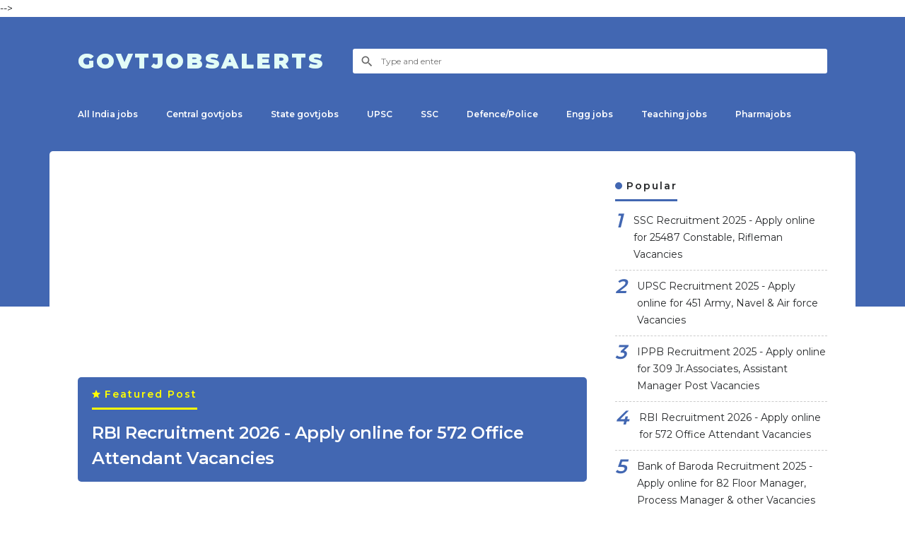

--- FILE ---
content_type: text/html; charset=UTF-8
request_url: https://www.govtjobsalerts.in/search/label/Bihar
body_size: 18234
content:
<!DOCTYPE html>
<html dir='ltr' xmlns='http://www.w3.org/1999/xhtml' xmlns:b='http://www.google.com/2005/gml/b' xmlns:data='http://www.google.com/2005/gml/data' xmlns:expr='http://www.google.com/2005/gml/expr'>
<!-- ====================================== TEXTRIM: Free Blogger Template - Made by Igniel (igniel.com) ====================================== Name : TEXTRIM Version : 2 Date : September 25, 2019 Demo : textrim.blogspot.com Type : Free Designer : Igniel Website : www.igniel.com *************************************** You can use this theme freely but NOT ALLOWED to remove the credit texts at footer. *************************************** -->
  <!--<head>--><head>
  <script async='async' crossorigin='anonymous' src='https://pagead2.googlesyndication.com/pagead/js/adsbygoogle.js?client-ca-pub-9834003374367099'></script>
<!-- Meta Tag -->
<title>Bihar - Govtjobsalerts</title>
<title>Govtjobsalerts</title>
<meta content='width=device-width, minimum-scale=1, initial-scale=1, shrink-to-fit=no' name='viewport'/>
<meta content='IE=Edge' http-equiv='X-UA-Compatible'/>
<link href='https://www.blogger.com/openid-server.g' rel='openid.server'/>
<link href='https://www.govtjobsalerts.in/' rel='openid.delegate'/>
<link href='https://www.govtjobsalerts.in/search/label/Bihar' rel='canonical'/>
<meta content='noindex,nofollow' name='robots'/>
<meta content='All india Government and Private Job Portal. Find Latest jobs for 10th Pass, 12th Pass, Any Degree, B.Tech, PG, MBA, Medical & More......' name='description'/>
<!--Facebook Meta Tag by igniel.com -->
<meta content='article' property='og:type'/>
<meta content='https://1.bp.blogspot.com/-BPCH_71rMqU/XYrqqmlHwpI/AAAAAAAAH-0/PhlPrzv-94c3urDK066aOIaNPXAL5bDjACLcBGAsYHQ/s1600/Textrim-Documentation.png' property='og:image'/>
<meta content='Govtjobsalerts' property='og:site_name'/>
<meta content='https://www.facebook.com/xxxxxx' property='article:author'/>
<meta content='https://www.facebook.com/xxxxxx' property='article:publisher'/>
<meta content='xxxxxx' property='fb:admins'/>
<meta content='id_ID' property='og:locale'/>
<!-- Twitter Card by igniel.com -->
<meta content='summary' name='twitter:card'/>
<meta content='Govtjobsalerts: Bihar' name='twitter:title'/>
<meta content='@username' name='twitter:site'/>
<meta content='All india Government and Private Job Portal. Find Latest jobs for 10th Pass, 12th Pass, Any Degree, B.Tech, PG, MBA, Medical & More......' name='twitter:description'/>
<meta content='https://1.bp.blogspot.com/-BPCH_71rMqU/XYrqqmlHwpI/AAAAAAAAH-0/PhlPrzv-94c3urDK066aOIaNPXAL5bDjACLcBGAsYHQ/s1600/Textrim-Documentation.png' name='twitter:image'/>
<meta content='text/html; charset=UTF-8' http-equiv='Content-Type'/>
<!-- Chrome, Firefox OS and Opera -->
<meta content='#4267b2' name='theme-color'/>
<!-- Windows Phone -->
<meta content='#4267b2' name='msapplication-navbutton-color'/>
<meta content='blogger' name='generator'/>
<link href='https://www.govtjobsalerts.in/favicon.ico' rel='icon' type='image/x-icon'/>
<link href='https://www.govtjobsalerts.in/search/label/Bihar' rel='canonical'/>
<link rel="alternate" type="application/atom+xml" title="Govtjobsalerts - Atom" href="https://www.govtjobsalerts.in/feeds/posts/default" />
<link rel="alternate" type="application/rss+xml" title="Govtjobsalerts - RSS" href="https://www.govtjobsalerts.in/feeds/posts/default?alt=rss" />
<link rel="service.post" type="application/atom+xml" title="Govtjobsalerts - Atom" href="https://www.blogger.com/feeds/9185452900445086339/posts/default" />
<!--Can't find substitution for tag [blog.ieCssRetrofitLinks]-->
<meta content='All india Government and Private Job Portal. Find Latest jobs for 10th Pass, 12th Pass, Any Degree, B.Tech, PG, MBA, Medical & More......' name='description'/>
<meta content='https://www.govtjobsalerts.in/search/label/Bihar' property='og:url'/>
<meta content='Govtjobsalerts' property='og:title'/>
<meta content='All india Government and Private Job Portal. Find Latest jobs for 10th Pass, 12th Pass, Any Degree, B.Tech, PG, MBA, Medical &amp; More......' property='og:description'/>
<meta content='https://blogger.googleusercontent.com/img/b/R29vZ2xl/AVvXsEg7JHCS79lwKdgyqEuilyGr4iWMdpGxyrcoG0Bu4GjHB0124b1E_Lc040B3PKnXX8yw0l4vUAV9ZXTTV4TydBpZd2SxCWLmq2ejVdlqWTtkOxNvnFWKbE90owTzlF-om1cAi857Ztex1vCnW_KegtFZJg2AIjOxZ_ks-qt2G8t_EfwEbQGoADuhC64X/w1200-h630-p-k-no-nu/bihar.png' property='og:image'/>
<meta content='https://blogger.googleusercontent.com/img/b/R29vZ2xl/AVvXsEg7JHCS79lwKdgyqEuilyGr4iWMdpGxyrcoG0Bu4GjHB0124b1E_Lc040B3PKnXX8yw0l4vUAV9ZXTTV4TydBpZd2SxCWLmq2ejVdlqWTtkOxNvnFWKbE90owTzlF-om1cAi857Ztex1vCnW_KegtFZJg2AIjOxZ_ks-qt2G8t_EfwEbQGoADuhC64X/w1200-h630-p-k-no-nu/bihar.png' property='og:image'/>
<meta content='https://blogger.googleusercontent.com/img/b/R29vZ2xl/AVvXsEg7JHCS79lwKdgyqEuilyGr4iWMdpGxyrcoG0Bu4GjHB0124b1E_Lc040B3PKnXX8yw0l4vUAV9ZXTTV4TydBpZd2SxCWLmq2ejVdlqWTtkOxNvnFWKbE90owTzlF-om1cAi857Ztex1vCnW_KegtFZJg2AIjOxZ_ks-qt2G8t_EfwEbQGoADuhC64X/w1200-h630-p-k-no-nu/bihar.png' property='og:image'/>
<meta content='https://blogger.googleusercontent.com/img/b/R29vZ2xl/AVvXsEg7JHCS79lwKdgyqEuilyGr4iWMdpGxyrcoG0Bu4GjHB0124b1E_Lc040B3PKnXX8yw0l4vUAV9ZXTTV4TydBpZd2SxCWLmq2ejVdlqWTtkOxNvnFWKbE90owTzlF-om1cAi857Ztex1vCnW_KegtFZJg2AIjOxZ_ks-qt2G8t_EfwEbQGoADuhC64X/w1200-h630-p-k-no-nu/bihar.png' property='og:image'/>
<script type='application/ld+json'>
    {
      "@context": "https://schema.org",
      "@type": "WebSite",
      "url": "https://www.govtjobsalerts.in/",
      "name": "Govtjobsalerts",
      "alternateName": "Govtjobsalerts",
      "potentialAction": {
        "@type": "SearchAction",
        "target": "https://www.govtjobsalerts.in/search?q={search_term_string}&max-results=8",
        "query-input": "required name=search_term_string"
      }
    }
  </script>
<style type='text/css'>@font-face{font-family:'Montserrat';font-style:normal;font-weight:400;font-display:swap;src:url(//fonts.gstatic.com/s/montserrat/v31/JTUSjIg1_i6t8kCHKm459WRhyyTh89ZNpQ.woff2)format('woff2');unicode-range:U+0460-052F,U+1C80-1C8A,U+20B4,U+2DE0-2DFF,U+A640-A69F,U+FE2E-FE2F;}@font-face{font-family:'Montserrat';font-style:normal;font-weight:400;font-display:swap;src:url(//fonts.gstatic.com/s/montserrat/v31/JTUSjIg1_i6t8kCHKm459W1hyyTh89ZNpQ.woff2)format('woff2');unicode-range:U+0301,U+0400-045F,U+0490-0491,U+04B0-04B1,U+2116;}@font-face{font-family:'Montserrat';font-style:normal;font-weight:400;font-display:swap;src:url(//fonts.gstatic.com/s/montserrat/v31/JTUSjIg1_i6t8kCHKm459WZhyyTh89ZNpQ.woff2)format('woff2');unicode-range:U+0102-0103,U+0110-0111,U+0128-0129,U+0168-0169,U+01A0-01A1,U+01AF-01B0,U+0300-0301,U+0303-0304,U+0308-0309,U+0323,U+0329,U+1EA0-1EF9,U+20AB;}@font-face{font-family:'Montserrat';font-style:normal;font-weight:400;font-display:swap;src:url(//fonts.gstatic.com/s/montserrat/v31/JTUSjIg1_i6t8kCHKm459WdhyyTh89ZNpQ.woff2)format('woff2');unicode-range:U+0100-02BA,U+02BD-02C5,U+02C7-02CC,U+02CE-02D7,U+02DD-02FF,U+0304,U+0308,U+0329,U+1D00-1DBF,U+1E00-1E9F,U+1EF2-1EFF,U+2020,U+20A0-20AB,U+20AD-20C0,U+2113,U+2C60-2C7F,U+A720-A7FF;}@font-face{font-family:'Montserrat';font-style:normal;font-weight:400;font-display:swap;src:url(//fonts.gstatic.com/s/montserrat/v31/JTUSjIg1_i6t8kCHKm459WlhyyTh89Y.woff2)format('woff2');unicode-range:U+0000-00FF,U+0131,U+0152-0153,U+02BB-02BC,U+02C6,U+02DA,U+02DC,U+0304,U+0308,U+0329,U+2000-206F,U+20AC,U+2122,U+2191,U+2193,U+2212,U+2215,U+FEFF,U+FFFD;}@font-face{font-family:'Montserrat';font-style:normal;font-weight:600;font-display:swap;src:url(//fonts.gstatic.com/s/montserrat/v31/JTUSjIg1_i6t8kCHKm459WRhyyTh89ZNpQ.woff2)format('woff2');unicode-range:U+0460-052F,U+1C80-1C8A,U+20B4,U+2DE0-2DFF,U+A640-A69F,U+FE2E-FE2F;}@font-face{font-family:'Montserrat';font-style:normal;font-weight:600;font-display:swap;src:url(//fonts.gstatic.com/s/montserrat/v31/JTUSjIg1_i6t8kCHKm459W1hyyTh89ZNpQ.woff2)format('woff2');unicode-range:U+0301,U+0400-045F,U+0490-0491,U+04B0-04B1,U+2116;}@font-face{font-family:'Montserrat';font-style:normal;font-weight:600;font-display:swap;src:url(//fonts.gstatic.com/s/montserrat/v31/JTUSjIg1_i6t8kCHKm459WZhyyTh89ZNpQ.woff2)format('woff2');unicode-range:U+0102-0103,U+0110-0111,U+0128-0129,U+0168-0169,U+01A0-01A1,U+01AF-01B0,U+0300-0301,U+0303-0304,U+0308-0309,U+0323,U+0329,U+1EA0-1EF9,U+20AB;}@font-face{font-family:'Montserrat';font-style:normal;font-weight:600;font-display:swap;src:url(//fonts.gstatic.com/s/montserrat/v31/JTUSjIg1_i6t8kCHKm459WdhyyTh89ZNpQ.woff2)format('woff2');unicode-range:U+0100-02BA,U+02BD-02C5,U+02C7-02CC,U+02CE-02D7,U+02DD-02FF,U+0304,U+0308,U+0329,U+1D00-1DBF,U+1E00-1E9F,U+1EF2-1EFF,U+2020,U+20A0-20AB,U+20AD-20C0,U+2113,U+2C60-2C7F,U+A720-A7FF;}@font-face{font-family:'Montserrat';font-style:normal;font-weight:600;font-display:swap;src:url(//fonts.gstatic.com/s/montserrat/v31/JTUSjIg1_i6t8kCHKm459WlhyyTh89Y.woff2)format('woff2');unicode-range:U+0000-00FF,U+0131,U+0152-0153,U+02BB-02BC,U+02C6,U+02DA,U+02DC,U+0304,U+0308,U+0329,U+2000-206F,U+20AC,U+2122,U+2191,U+2193,U+2212,U+2215,U+FEFF,U+FFFD;}@font-face{font-family:'Montserrat';font-style:normal;font-weight:900;font-display:swap;src:url(//fonts.gstatic.com/s/montserrat/v31/JTUSjIg1_i6t8kCHKm459WRhyyTh89ZNpQ.woff2)format('woff2');unicode-range:U+0460-052F,U+1C80-1C8A,U+20B4,U+2DE0-2DFF,U+A640-A69F,U+FE2E-FE2F;}@font-face{font-family:'Montserrat';font-style:normal;font-weight:900;font-display:swap;src:url(//fonts.gstatic.com/s/montserrat/v31/JTUSjIg1_i6t8kCHKm459W1hyyTh89ZNpQ.woff2)format('woff2');unicode-range:U+0301,U+0400-045F,U+0490-0491,U+04B0-04B1,U+2116;}@font-face{font-family:'Montserrat';font-style:normal;font-weight:900;font-display:swap;src:url(//fonts.gstatic.com/s/montserrat/v31/JTUSjIg1_i6t8kCHKm459WZhyyTh89ZNpQ.woff2)format('woff2');unicode-range:U+0102-0103,U+0110-0111,U+0128-0129,U+0168-0169,U+01A0-01A1,U+01AF-01B0,U+0300-0301,U+0303-0304,U+0308-0309,U+0323,U+0329,U+1EA0-1EF9,U+20AB;}@font-face{font-family:'Montserrat';font-style:normal;font-weight:900;font-display:swap;src:url(//fonts.gstatic.com/s/montserrat/v31/JTUSjIg1_i6t8kCHKm459WdhyyTh89ZNpQ.woff2)format('woff2');unicode-range:U+0100-02BA,U+02BD-02C5,U+02C7-02CC,U+02CE-02D7,U+02DD-02FF,U+0304,U+0308,U+0329,U+1D00-1DBF,U+1E00-1E9F,U+1EF2-1EFF,U+2020,U+20A0-20AB,U+20AD-20C0,U+2113,U+2C60-2C7F,U+A720-A7FF;}@font-face{font-family:'Montserrat';font-style:normal;font-weight:900;font-display:swap;src:url(//fonts.gstatic.com/s/montserrat/v31/JTUSjIg1_i6t8kCHKm459WlhyyTh89Y.woff2)format('woff2');unicode-range:U+0000-00FF,U+0131,U+0152-0153,U+02BB-02BC,U+02C6,U+02DA,U+02DC,U+0304,U+0308,U+0329,U+2000-206F,U+20AC,U+2122,U+2191,U+2193,U+2212,U+2215,U+FEFF,U+FFFD;}</style>
<style id='page-skin-1' type='text/css'><!--
/*! normalize.css v3.0.1 | MIT License | git.io/normalize */html{font-family:sans-serif;-ms-text-size-adjust:100%;-webkit-text-size-adjust:100%}body{margin:0}article,aside,details,figcaption,figure,footer,header,hgroup,main,nav,section,summary{display:block}audio,canvas,progress,video{display:inline-block;vertical-align:baseline}audio:not([controls]){display:none;height:0}[hidden],template{display:none}a{background:transparent}a:active,a:hover{outline:0}abbr[title]{border-bottom:1px dotted}b,strong{font-weight:600}dfn{font-style:italic}h1{font-size:2em;margin:.67em 0}mark{background:#ff0;color:#000}small{font-size:80%}sub,sup{font-size:75%;line-height:0;position:relative;vertical-align:baseline}sup{top:-0.5em}sub{bottom:-0.25em}img{border:0}svg:not(:root){overflow:hidden}figure{margin:20px 0px}hr{-moz-box-sizing:content-box;box-sizing:content-box;height:0}pre{overflow:auto}code,kbd,pre,samp{font-family:monospace,monospace;font-size:1em}button,input,optgroup,select,textarea{color:inherit;font:inherit;margin:0}button{overflow:visible;border:0px;outline:0px;margin:0px;}button,select{text-transform:none}button,html input[type="button"],input[type="reset"],input[type="submit"]{-webkit-appearance:button;cursor:pointer}button[disabled],html input[disabled]{cursor:default}button::-moz-focus-inner,input::-moz-focus-inner{border:0;padding:0;outline:none;}input{line-height:normal;border:0px;outline:0px}input[type="checkbox"],input[type="radio"]{box-sizing:border-box;padding:0}input[type="number"]::-webkit-inner-spin-button,input[type="number"]::-webkit-outer-spin-button{height:auto}input[type="search"]{-webkit-appearance:textfield;-moz-box-sizing:content-box;-webkit-box-sizing:content-box;box-sizing:content-box}input[type="search"]::-webkit-search-cancel-button,input[type="search"]::-webkit-search-decoration{-webkit-appearance:none}fieldset{border:1px solid #c0c0c0;margin:0 2px;padding:.35em .625em .75em}legend{border:0;padding:0}textarea{overflow:auto}optgroup{font-weight:bold}table{border-collapse:collapse;border-spacing:0}td,th{padding:0}:focus{outline:none}
/*
======================================
TEXTRIM: Free Blogger Template - Made by Igniel (igniel.com)
======================================
Name      : TEXTRIM
Version   : 2
Date      : September 25, 2019
Demo      : textrim.blogspot.com
Type      : Free
Designer  : Igniel
Website   : www.igniel.com
***************************************
You can use this theme freely but NOT ALLOWED to remove the credit texts at footer.
***************************************
*/
body{
background-color:#ffffff;
font-smooth:antialiased;
-webkit-font-smoothing:antialiased;
-moz-osx-font-smoothing:grayscale;
font:400 14px 'Montserrat', Arial, sans-serif;
color:#26282a;
line-height:1.75em;
padding:0px;
margin:0px;
overflow-x:hidden;
}
a{
color:#4267b2;
text-decoration:none;
transition:all .3s ease;
}
a:hover{
color:#4d95ee;
}
img{
max-width:100%;
height:auto;
}
.hidden, .replaced{
display:none;
}
.invisible{
visibility:hidden;
}
.clear{
clear:both
}
.jump-link{
display:none;
}
h1, h2, h3, h4, h5{
font-weight:600;
margin:0px;
line-height:1.5em;
}
blockquote{
display:block;
font-size:18px;
font-style:italic;
background:#4267b2;
color:#fff;
margin:20px 0px;
padding:20px 20px 20px 50px;
position:relative;
border-radius:5px;
}
blockquote:before{
content:'\201D';
position:absolute;
left:10px;
top:0px;
font:700 70px Arial, sans-serif;
color:rgba(255,255,255,.5);
}
button{
padding:10px 25px;
font:600 16px 'Montserrat', Arial, sans-serif;
font-size:14px;
cursor:pointer;
color:#fff;
background-color:#4267b2;
border-radius:25px;
transition:all .3s ease;
}
button:hover{
background-color:#4d95ee;
}
button.svg-icon-24-button{
border-radius:0px;
padding:0px;
background:transparent;
box-shadow:none;
}
.svg-icon-24{
width:24px;
height:24px;
vertical-align:middle;
}
.collapsible>summary::-webkit-details-marker, .collapsible-title .chevron-up, .collapsible[open] .collapsible-title .chevron-down, .collapsible-title .chevron-down, .collapsible[open] .collapsible-title .chevron-up{
display:none
}
header{
background-color:#4267b2;
padding:40px 0px 30px;
}
header .inner{
display:-webkit-box;
display:-webkit-flex;
display:-moz-box;
display:-ms-flexbox;
display:flex;
flex-wrap:nowrap;
align-items:center;
color:#fff;
max-width:1060px;
margin:auto;
padding:0px 20px;
}
#header{
margin-right:40px;
}
#header a{
color:#fff;
display:inline-block;
}
#header img{
max-height:27px;
max-width:300px;
vertical-align:middle;
}
#header .description{
display:none;
}
#header h1, #header h2{
font-weight:900;
text-transform:uppercase;
letter-spacing:3px;
}
#header h1, #header h1 a, #header h2 a{
margin:0px;
font-size:30px;
position:relative;
animation:ignielGlitch1 5s infinite;
-moz-animation:ignielGlitch1 5s infinite;
-webkit-animation:ignielGlitch1 5s infinite;
-o-animation:ignielGlitch1 5s infinite;
}
#header h1:before,  #header h1 a:before, #header h2 a:before, #header h1:after,  #header h1 a:after, #header h2 a:after{
content: attr(data-text);
position:absolute;
left:0px;
right:0px;
}
#header h1:before,  #header h1 a:before, #header h2 a:before {
color: #67f3da;
animation:ignielGlitch2 5s infinite;
-moz-animation:ignielGlitch2 5s infinite;
-webkit-animation:ignielGlitch2 5s infinite;
-o-animation:ignielGlitch2 5s infinite;
}
#header h1:after,  #header h1 a:after, #header h2 a:after {
color: #fff;
animation:ignielGlitch3 5s infinite;
-moz-animation:ignielGlitch3 5s infinite;
-webkit-animation:ignielGlitch3 5s infinite;
-o-animation:ignielGlitch3 5s infinite;
}
#header .widget{
background-repeat:no-repeat;
background-size:contain;
background-position:center;
}
.textrimSearch{
flex-grow:1;
}
.textrimSearch form{
position:relative;
}
.textrimSearch form:before{
content:'';
position:absolute;
top:8px;
left:10px;
width:20px;
height:20px;
background:url("data:image/svg+xml,%3Csvg viewBox='0 0 24 24' xmlns='http://www.w3.org/2000/svg'%3E%3Cpath d='M9.5,3A6.5,6.5 0 0,1 16,9.5C16,11.11 15.41,12.59 14.44,13.73L14.71,14H15.5L20.5,19L19,20.5L14,15.5V14.71L13.73,14.44C12.59,15.41 11.11,16 9.5,16A6.5,6.5 0 0,1 3,9.5A6.5,6.5 0 0,1 9.5,3M9.5,5C7,5 5,7 5,9.5C5,12 7,14 9.5,14C12,14 14,12 14,9.5C14,7 12,5 9.5,5Z' fill='%23666'/%3E%3C/svg%3E") no-repeat center;
}
.textrimSearch input{
padding:10px 10px 10px 40px;
font-size:12px;
width:calc(100% - (10px + 40px));
border-radius:3px;
color:#666;
}
.textrimMenu{
position:sticky;
position:-webkit-sticky;
top:0px;
z-index:2;
background-color:#4267b2;
font:600 16px 'Montserrat', Arial, sans-serif;
font-size:12px;
color:#fff;
}
.textrimMenu .inner{
color:#fff;
max-width:calc(1060px + 40px); /* 40px dari padding (20px x 2) */;
margin:auto;
}
.textrimMenu a{
color:#fff;
white-space:nowrap;
display:block;
padding:15px 0px;
}
.textrimMenu ul, .textrimMenu li{
list-style:none;
list-style-type:none;
padding:0px;
margin:0px;
}
.textrimMenu ul{
display:-webkit-box;
display:-webkit-flex;
display:-moz-box;
display:-ms-flexbox;
display:flex;
flex-wrap:nowrap;
align-items:center;
overflow-x:auto;
}
.textrimMenu ul li{
padding:0px 20px;
cursor:pointer;
position:relative;
white-space:nowrap;
}
.textrimMenu ul li:hover{
background-color:rgba(0,0,0,.15);
}
.textrimMenu ul li ul{
background-color:#4d95ee;
position:absolute;
display:block;
top:45px;
left:0px;
min-width:100%;
}
.textrimBG{
position:absolute;
background-color:#4267b2;
width:100%;
height:250px;
}
main{
display:-webkit-box;
display:-webkit-flex;
display:-moz-box;
display:-ms-flexbox;
display:flex;
flex-wrap:nowrap;
align-items:flex-start;
justify-content:space-between;
max-width:1060px;
background-color:#fff;
margin:30px auto auto;
padding:40px;
position:relative;
z-index:1;
border-radius:5px;
}
#main{
width:calc(760px - 40px); /* 40px dari margin */
margin:0px 40px 0px 0px;
}
.page #main{
width:100%;
margin:0px;
}
.post-filter-message{
font:600 16px 'Montserrat', Arial, sans-serif;
font-size:14px;
margin-bottom:40px;
text-align:center;
border-bottom:1px solid #bbb;
padding:0px 10px 15px;
line-height:1.5em;
}
.post-filter-message span{
font:400 14px 'Montserrat', Arial, sans-serif;
text-transform:none;
font-style:italic;
position:relative;
}
.post-filter-message span:after {
content:'';
border-bottom:3px solid #4267b2;
position: absolute;
left:0px;
bottom:-7px;
width:100%;
}
.post-filter-message .view{
margin:15px 0px 0px;
}
.post-filter-message .view a{
background-color:#4267b2;
font-size:11px;
color:#fff;
display:inline-block;
padding:7px 10px 5px;
border-radius:3px;
}
.post-filter-message .view a:hover{
background:#4d95ee;
}
.status-msg-body{
text-align:center;
}
.status-msg-body:before{
content:'404';
font:600 16px 'Montserrat', Arial, sans-serif;
font-size:750%;
color:#4267b2;
display:block;
}
.status-msg-body .error{
font:600 16px 'Montserrat', Arial, sans-serif;
font-size:750%;
color:#4267b2;
}
.status-msg-body .text{
font:600 16px 'Montserrat', Arial, sans-serif;
font-size:150%;
color:#4267b2;
}
.status-msg-body .infos{
margin-top:20px;
}
.Blog h3.title{
font:600 16px 'Montserrat', Arial, sans-serif;
font-size:22px;
text-align:center;
margin:0px;
}
.Blog .breadcrumbs{
font-size:12px;
color:#777777;
margin-bottom:10px;
}
.Blog .breadcrumbs a{
color:#777777;
}
.Blog .breadcrumbs a:hover{
color:#26282a;
}
.Blog article{
position:relative;
}
.Blog article:before{
content:'';
position:absolute;
background-color:#4267b2;
width:13px;
height:13px;
border-radius:100px;
margin:auto;
text-align:center;
top:7px;
}
.Blog article:after{
content:'';
position:absolute;
background-color:#bbb;
width:1px;
height:calc(100% - 10px);
margin:auto;
text-align:center;
top:7px;
left:6px;
z-index:-1;
}
.post .Blog article:before, .page .Blog article:before, .post .Blog article:after, .page .Blog article:after{
display:none;
}
.Blog article:not(:last-child){
margin-bottom:40px;
}
.post .Blog article, .page .Blog article{
display:block;
margin-bottom:0px;
}
.Blog .info{
background-color:#ddd;
font-size:12px;
color:#666;
margin-top:10px;
margin-left:30px;
padding:5px 7px;
border-radius:3px;
line-height:1.75em;
}
.Blog .info:before{
content:'';
display:inline-block;
background:url("data:image/svg+xml,%3Csvg viewBox='0 0 24 24' xmlns='http://www.w3.org/2000/svg'%3E%3Cpath d='M12,2A10,10 0 0,0 2,12A10,10 0 0,0 12,22A10,10 0 0,0 22,12H20A8,8 0 0,1 12,20A8,8 0 0,1 4,12A8,8 0 0,1 12,4V2M18.78,3C18.61,3 18.43,3.07 18.3,3.2L17.08,4.41L19.58,6.91L20.8,5.7C21.06,5.44 21.06,5 20.8,4.75L19.25,3.2C19.12,3.07 18.95,3 18.78,3M16.37,5.12L9,12.5V15H11.5L18.87,7.62L16.37,5.12Z' fill='%23666'/%3E%3C/svg%3E") center no-repeat;
width:16px;
height:16px;
margin-right:7px;
vertical-align:-3px;
}
.Blog .info a{
color:#666;
}
.Blog .info a:hover{
color:#26282a;
}
.Blog .info .post-header, .Blog .info .post-comment{
display:inline-block;
}
.post .Blog .info{
background-color:transparent;
color:#777777;
margin-left:0px;
padding:0px;
border-radius:0px;
}
.post .Blog .info:before{
display:none;
}
.post .Blog .info a{
color:#777777;
}
.Blog .post-timestamp:before, .Blog .post-comment:before{
content:'/';
margin:0px 3px;
}
.Blog .entry-title{
font:600 16px 'Montserrat', Arial, sans-serif;
font-size:20px;
line-height:1.5em;
margin-left:30px;
letter-spacing:-.5px;
}
.Blog .entry-title a{
color:#26282a;
}
.Blog .entry-title a:hover{
color:#4267b2;
}
.Blog .entry-title a, .FeaturedPost .entry-title a{
display:block;
position:relative;
}
.Blog .entry-title a:hover, .FeaturedPost .entry-title a:hover{
animation:ignielGlitch1 2.5s infinite;
-moz-animation:ignielGlitch1 2.5s infinite;
-webkit-animation:ignielGlitch1 2.5s infinite;
-o-animation:ignielGlitch1 2.5s infinite;
}
.Blog .entry-title a:hover::before, .FeaturedPost .entry-title a:hover::before, .Blog .entry-title a:hover::after, .FeaturedPost .entry-title a:hover::after{
content:attr(data-text);
position:absolute;
left:0px;
right:0px;
top:0px;
bottom:0px;
}
.Blog .entry-title a:hover::before, .FeaturedPost .entry-title a:hover::before{
color:#f16f6f;
animation:ignielGlitch2 2.5s infinite;
-moz-animation:ignielGlitch2 2.5s infinite;
-webkit-animation:ignielGlitch2 2.5s infinite;
-o-animation:ignielGlitch2 2.5s infinite;
}
.Blog .entry-title a:hover::after, .FeaturedPost .entry-title a:hover::after{
color:#4267b2;
animation:ignielGlitch3 2.5s infinite;
-moz-animation:ignielGlitch3 2.5s infinite;
-webkit-animation:ignielGlitch3 2.5s infinite;
-o-animation:ignielGlitch3 2.5s infinite;
}
.Blog .entry-content{
line-height:1.75em;
margin-top:10px;
color:#777777;
margin-left:30px;
word-break:break-word;
}
.post .Blog .entry-title{
font-size:24px;
}
.post .Blog .entry-title, .page .Blog .entry-title, .post .Blog .entry-content, .page .Blog .entry-content{
margin-left:0px;
}
.post .Blog .entry-content, .page .Blog .entry-content{
color:#26282a;
font-size:16px;
margin-top:20px;
line-height:2em;
}
.aTop{
margin-top:10px;
}
.aBottom{
margin-top:10px;
}
.post-body h1, .post-body h2, .post-body h3, .post-body h4, .post-body h5, .post-body h6{
letter-spacing:-.5px;
}
.post-body table{
width:100%;
}
.post-body table th{
background-color:#4267b2;
font-weight:600;
color:#fff;
padding:10px;
border:1px solid #4267b2;
}
.post-body table th:not(:last-child){
border-right-color:#ccc;
}
.post-body table td{
border:1px solid #ccc;
padding:10px;
}
.post-body table tr:nth-child(odd){
background-color:#f1f1f1;
}
.post-body .separator a{
margin:0px !important;
}
.post-body pre{
background-color:#eee;
font-size:13px;
line-height:1.75em;
padding:10px 15px;
border-left:3px solid #4267b2;
}
.post-footer-line{
margin-top:20px;
}
.post-labels .byline-label, .post-labels a{
font-size:12px;
display:inline-block;
padding:0px 17px;
color:#fff;
height:22px;
position:relative;
}
.post-labels .byline-label{
background-color:#26282a;
margin-right:-3px;
display:none;
}
.post-labels a{
background-color:#4267b2;
}
.post-labels a:hover{
background-color:#26282a;
}
.post-labels a:not(:last-child){
margin-right:-3px;
margin-bottom:5px;
}
.post-labels .byline-label:before, .post-labels a:before{
content: '';
position: absolute;
left: 0px;
top: 0px;
border-color: transparent;
border-left-color: #fff;
border-style: solid;
border-width:0px 7px 22px;
}
.post-labels .byline-label:after, .post-labels a:after{
content:'';
position:absolute;
right:0px;
top:0px;
border-color:transparent;
border-right-color:#fff;
border-style:solid;
border-width:22px 7px 0px;
}
.textrimShare{
display:-webkit-box;
display:-webkit-flex;
display:-moz-box;
display:-ms-flexbox;
display:flex;
flex-wrap:nowrap;
align-items:center;
margin-top:20px;
}
.textrimShare svg{
width:17px;
height:17px;
vertical-align:-4px;
}
.textrimShare svg path{
fill:#fff;
}
.textrimShare a{
width:100%;
padding:7px 0px;
text-align:center;
box-shadow:none;
}
.textrimShare a:hover{
box-shadow:inset 0 0 0 99999px rgba(255,255,255,0.25);
}
.textrimShare a.facebook{
background-color:#3a579a;
}
.textrimShare a.twitter{
background-color:#00abf0
}
.textrimShare a.pinterest{
background-color:#cd1c1f
}
.textrimShare a.linkedin{
background-color:#2554BF;
}
.textrimShare a.tumblr{
background-color:#314358;
}
.textrimShare a.whatsapp{
background-color:#4dc247;
}
.textrimAuthor{
display:-webkit-box;
display:-webkit-flex;
display:-moz-box;
display:-ms-flexbox;
display:flex;
flex-wrap:nowrap;
align-items:flex-start;
justify-content:flex-start;
background-color:#eee;
margin-top:15px;
padding:15px;
}
.textrimAuthor .left{
margin-right:15px;
}
.textrimAuthor img{
max-width:65px;
border-radius:100px;
}
.textrimAuthor .author-name{
font-size:16px;
font-weight:600;
}
.textrimAuthor .author-name:after{
content:'';
display:inline-block;
background:url("data:image/svg+xml,%3Csvg viewBox='0 0 24 24' xmlns='http://www.w3.org/2000/svg'%3E%3Cpath d='M23,12L20.56,9.22L20.9,5.54L17.29,4.72L15.4,1.54L12,3L8.6,1.54L6.71,4.72L3.1,5.53L3.44,9.21L1,12L3.44,14.78L3.1,18.47L6.71,19.29L8.6,22.47L12,21L15.4,22.46L17.29,19.28L20.9,18.46L20.56,14.78L23,12M10,17L6,13L7.41,11.59L10,14.17L16.59,7.58L18,9L10,17Z' fill='%234267b2'/%3E%3C/svg%3E") center no-repeat;
width:13px;
height:13px;
}
.textrimAuthor .author-desc{
font-size:12px;
margin-top:5px;
}
.textrimRelated{
margin-top:40px;
}
.textrimRelated ul{
display:-webkit-box;
display:-webkit-flex;
display:-moz-box;
display:-ms-flexbox;
display:flex;
flex-wrap:wrap;
margin:20px 0px 0px;
padding:0px;
}
.textrimRelated ul li{
padding:0px;
list-style:none;
width:calc((100% / 3) - 13.5px);
margin-right:20px;
margin-bottom:20px;
-webkit-margin-start:0px !important;
}
.textrimRelated ul li .thumb{
overflow:hidden;
line-height:0px;
}
.textrimRelated ul li.noimg{
width:100%;
margin-right:0px !important;
margin-bottom:10px;
background-color:#4267b2;
box-shadow:inset 0 0 0 99999px rgba(255,255,255,0.85);
border-left:3px solid #4267b2;
}
.textrimRelated ul li:nth-of-type(3n){
margin-right:0px;
}
.textrimRelated ul li a{
display:block;
}
.textrimRelated ul li a.judul{
color:#26282a;
font-size:14px;
text-align:left;
padding:7px 0px 0px;
line-height:1.5em;
}
.textrimRelated ul li.noimg a.judul{
font-size:16px;
padding:10px 15px;
}
.textrimRelated ul li a.judul:hover, .textrimRelated ul li:hover a.judul{
color:#4267b2;
}
.textrimRelated ul li a img{
width:100%;
transition:all .3s ease;
border:0px;
margin:0px;
}
.textrimRelated ul li a img:hover, .textrimRelated ul li:hover img{
transform:scale(1.1);
filter:brightness(80%);
-webkit-filter:brightness(80%);
}
#blog-pager{
display:-webkit-box;
display:-webkit-flex;
display:-moz-box;
display:-ms-flexbox;
display:flex;
flex-wrap:nowrap;
align-items:center;
justify-content:space-between;
margin-top:40px;
}
#blog-pager a, #blog-pager .nolink{
font:600 16px 'Montserrat', Arial, sans-serif;
font-size:12px;
padding:0px 10px;
height:32px;
line-height:2.7em;
position:relative;
}
#blog-pager a{
background-color:#4267b2;
color:#fff;
}
#blog-pager a:hover{
background-color:#26282a;
}
#blog-pager .blog-pager-newer-link{
margin-left:10px;
}
#blog-pager .blog-pager-newer-link:before{
content:'';
position:absolute;
left:-20px;
top:0px;
border-color:transparent;
border-right-color:#4267b2;
border-style:solid;
border-width:16px 10px;
transition:all .3s ease;
}
#blog-pager .blog-pager-newer-link:hover:before{
border-right-color:#26282a;
}
#blog-pager .blog-pager-older-link{
margin-right:10px;
}
#blog-pager .blog-pager-older-link:before{
content:'';
position:absolute;
right:-20px;
top:0px;
border-color:transparent;
border-left-color:#4267b2;
border-style:solid;
border-width:16px 10px;
transition:all .3s ease;
}
#blog-pager .blog-pager-older-link:hover:before{
border-left-color:#26282a;
}
#blog-pager .nolink{
background-color:#26282a;
color:#fff;
cursor:not-allowed;
}
#comments{
margin-top:30px;
line-height:1.75em;
}
#comments .comment-form{
margin-top:20px;
}
#comments ol > li{
margin-top:20px;
}
#comments ol > li:not(:last-child){
border-bottom:1px dashed #ccc;
}
#comments .comment .comment-actions{
background:0 0;
border:0;
box-shadow:none;
color:#4267b2;
cursor:pointer;
font-size:14px;
font-weight:700;
outline:0;
text-decoration:none;
width:auto
}
#comments .comment-thread ol{
margin:0px;
padding:0px;
}
#comments .comment .comment-replybox-single, #comments .comment-thread .comment-replies{
margin-left:50px;
}
#comments .comment .comment-replybox-single{
margin-bottom:20px;
}
#comments .comment-thread .thread-count, #comments .comment-thread .comment-replies .continue{
display:none
}
#comments .comment{
list-style-type:none;
padding:0 0 20px;
position:relative
}
#comments .comment .comment{
padding-bottom:20px;
}
.comment .avatar-image-container{
position:absolute;
left:0px;
width:35px;
height:35px;
background:url("data:image/svg+xml,%3Csvg viewBox='0 0 24 24' xmlns='http://www.w3.org/2000/svg'%3E%3Cpath d='M12,19.2C9.5,19.2 7.29,17.92 6,16C6.03,14 10,12.9 12,12.9C14,12.9 17.97,14 18,16C16.71,17.92 14.5,19.2 12,19.2M12,5A3,3 0 0,1 15,8A3,3 0 0,1 12,11A3,3 0 0,1 9,8A3,3 0 0,1 12,5M12,2A10,10 0 0,0 2,12A10,10 0 0,0 12,22A10,10 0 0,0 22,12C22,6.47 17.5,2 12,2Z' fill='%23777'/%3E%3C/svg%3E") center / 35px no-repeat;
}
.comment .avatar-image-container img{
border-radius:50%;
}
.comment .avatar-image-container .avatar-icon{
border-radius:50%;
border:solid 1px #777777;
box-sizing:border-box;
fill:#777777;
height:35px;
margin:0;
padding:7px;
width:35px
}
#comments .comments-content .icon.blog-author{
width:13px;
height:13px;
margin-left:5px;
vertical-align:-1px;
display:inline-block;
background:url("data:image/svg+xml,%3Csvg viewBox='0 0 24 24' xmlns='http://www.w3.org/2000/svg'%3E%3Cpath d='M23,12L20.56,9.22L20.9,5.54L17.29,4.72L15.4,1.54L12,3L8.6,1.54L6.71,4.72L3.1,5.53L3.44,9.21L1,12L3.44,14.78L3.1,18.47L6.71,19.29L8.6,22.47L12,21L15.4,22.46L17.29,19.28L20.9,18.46L20.56,14.78L23,12M10,17L6,13L7.41,11.59L10,14.17L16.59,7.58L18,9L10,17Z' fill='%234267b2'/%3E%3C/svg%3E") no-repeat center center;
}
.comment .comment-block{
margin-left:50px;
margin-bottom:15px;
}
#comments .comment-author-header-wrapper{
margin-left:40px
}
#comments .comment .comment-header .user,#comments .comment .comment-header .user a{
font-style:normal;
font-weight:600;
}
#comments .comment .comment-actions{
bottom:0;
margin-bottom:15px;
position:absolute
}
#comments .comment .comment-actions>*{
margin-right:8px;
font:600 16px 'Montserrat', Arial, sans-serif;
font-size:10px;
}
#comments .comment .comment-header .datetime{
color:#777777;
display:inline-block;
font-size:11px;
margin-left:8px
}
#comments .comment .comment-footer .comment-timestamp a,#comments .comment .comment-header .datetime a{
color:#777777;
font-style:italic;
}
#comments .comment .comment-content, .comment .comment-body{
margin:0px 0px 10px;
}
.comment-body{
margin-bottom:10px
}
#comment-editor-src{
display:none
}
.comments .comments-content .loadmore.loaded{
max-height:0;
opacity:0;
overflow:hidden
}
.item-view #comments .comment-form h4{
position:absolute;
clip:rect(1px,1px,1px,1px);
padding:0;
border:0;
height:1px;
width:1px;
overflow:hidden
}
#comments .comment-form h4{
display:none
}
#top-continue.continue, #comment-holder .loadmore{
margin:20px auto;
text-align:center;
text-transform:capitalize;
}
#top-continue.continue a, #comment-holder .loadmore a{
background-color:#4267b2;
color:#fff;
padding:7px 15px;
display:block;
}
.textrimAdditional{
background-color:#ddd;
margin-top:20px;
position:relative;
}
.textrimAdditional .inner{
display:-webkit-box;
display:-webkit-flex;
display:-moz-box;
display:-ms-flexbox;
display:flex;
flex-wrap:nowrap;
align-items:center;
justify-content:space-between;
max-width:1060px;
margin:auto;
padding:20px;
}
.textrimAdditional .title{
font:600 16px 'Montserrat', Arial, sans-serif;
color:#666;
display:block;
margin-bottom:10px;
}
.textrimAdditional .left{
width:50%;
text-align:center;
margin-right:20px;
flex-grow:1;
}
.textrimAdditional form{
display:-webkit-box;
display:-webkit-flex;
display:-moz-box;
display:-ms-flexbox;
display:flex;
flex-wrap:nowrap;
align-items:center;
justify-content:space-between;
}
.textrimAdditional input[type="email"]{
font-size:12px;
color:#666;
width:100%;
height:40px;
padding:0px 10px 0px 20px;
border-radius:25px 0px 0px 25px;
}
.textrimAdditional input[type="submit"]{
background-color:#4267b2;
font:600 16px 'Montserrat', Arial, sans-serif;
font-size:12px;
color:#fff;
height:40px;
padding:0px 13px 0px 10px;
border-radius:0px 25px 25px 0px;
transition:all .3s ease;
}
.textrimAdditional input[type="submit"]:hover{
background-color:#4d95ee;
}
.textrimAdditional .right{
width:50%;
margin-left:20px;
text-align:right;
flex-grow:1;
}
.textrimAdditional .menu{
font-size:12px;
}
.textrimAdditional .menu a{
color:#666;
}
.textrimAdditional .menu a:hover{
color:#26282a;
text-decoration:underline;
}
.textrimAdditional .menu a:not(:last-child){
margin-right:5px;
}
.textrimAdditional .menu a:not(:last-child):after{
content:'';
background-color:#666;
width:5px;
height:5px;
display:inline-block;
margin-left:5px;
vertical-align:middle;
border-radius:100px;
}
.textrimAdditional .social{
margin-top:10px;
}
.textrimAdditional .social a{
display:inline-block;
}
.textrimAdditional .social a:not(:last-child){
margin-right:10px;
}
.textrimAdditional .social svg{
width:25px;
height:25px;
}
.textrimAdditional .social svg path{
fill:#666;
transition:all .3s ease;
}
.textrimAdditional .social a:hover svg path{
fill:#4d95ee ;
}
footer{
background-color:#4267b2;
font-size:12px;
line-height:1.75em;
position:relative;
}
footer .inner{
display:-webkit-box;
display:-webkit-flex;
display:-moz-box;
display:-ms-flexbox;
display:flex;
flex-wrap:nowrap;
align-items:center;
justify-content:space-between;
color:#fff;
max-width:1060px;
margin:auto;
padding:15px 20px;
}
footer a{
color:#ffff00;
}
footer a:hover{
color:#ffff00;
text-decoration:underline;
}
#HTML1 h3.title{
display:none;
}
#HTML1 .widget-content{
margin-bottom:30px;
}
.FeaturedPost{
background-color:#4267b2;
padding:15px 20px;
margin-bottom:40px;
border-radius:5px;
}
.FeaturedPost h3.title{
font:600 16px 'Montserrat', Arial, sans-serif;
font-size:14px;
color:#ffff00;
letter-spacing:2px;
display:table;
margin-bottom:15px;
padding-bottom:10px;
border-bottom:3px solid #ffff00;
}
.FeaturedPost h3.title:before{
content: '';
background:url("data:image/svg+xml,%3Csvg viewBox='0 0 24 24' xmlns='http://www.w3.org/2000/svg'%3E%3Cpath d='M12,17.27L18.18,21L16.54,13.97L22,9.24L14.81,8.62L12,2L9.19,8.62L2,9.24L7.45,13.97L5.82,21L12,17.27Z' fill='%23ffff00'/%3E%3C/svg%3E") center / 15px no-repeat;
width:12px;
height:12px;
vertical-align:-1px;
display:inline-block;
}
.FeaturedPost .entry-title{
font:600 16px 'Montserrat', Arial, sans-serif;
font-size:24px;
line-height:1.5em;
letter-spacing:-.5px;
}
.FeaturedPost .entry-title a{
color:#fff;
}
.FeaturedPost .entry-title a:hover{
color:#ffff00;
}
.FeaturedPost .entry-content{
line-height:1.75em;
margin-top:10px;
color:#ddd;
}
#sidebar{
width:300px;
}
#sidebar .widget:not(:last-child){
margin-bottom:40px;
}
#sidebar .widget ol, #sidebar .widget ul, #sidebar .widget li{
list-style:none;
list-style-type:none;
margin:0px;
padding:0px;
}
#sidebar .widget h3.title{
font:600 16px 'Montserrat', Arial, sans-serif;
font-size:14px;
letter-spacing:2px;
display:table;
margin-bottom:15px;
padding-bottom:10px;
border-bottom:3px solid #4267b2;
}
#sidebar .widget h3.title:before{
content:'';
background-color:#4267b2;
width:10px;
height:10px;
border-radius:100px;
display:inline-block;
}
.Feed ul li{
display:-webkit-box;
display:-webkit-flex;
display:-moz-box;
display:-ms-flexbox;
display:flex;
flex-wrap:nowrap;
}
.Feed ul li:not(:last-child){
margin-bottom:10px !important;
padding-bottom:10px !important;
border-bottom:1px dashed #ccc;
}
.Feed svg{
min-width:17px;
width:17px;
height:17px;
display:inline-block;
vertical-align:middle;
margin-right:7px;
}
.Feed svg path{
fill:#4267b2;
}
.Feed ul li:before{
content:'';
background:url("data:image/svg+xml,%3Csvg viewBox='0 0 24 24' xmlns='http://www.w3.org/2000/svg'%3E%3Cpath d='M17,12L12,17V14H8V10H12V7L17,12M21,16.5C21,16.88 20.79,17.21 20.47,17.38L12.57,21.82C12.41,21.94 12.21,22 12,22C11.79,22 11.59,21.94 11.43,21.82L3.53,17.38C3.21,17.21 3,16.88 3,16.5V7.5C3,7.12 3.21,6.79 3.53,6.62L11.43,2.18C11.59,2.06 11.79,2 12,2C12.21,2 12.41,2.06 12.57,2.18L20.47,6.62C20.79,6.79 21,7.12 21,7.5V16.5M12,4.15L5,8.09V15.91L12,19.85L19,15.91V8.09L12,4.15Z' fill='%234267b2'/%3E%3C/svg%3E") center / 17px no-repeat;
width:17px;
height:17px;
min-width:17px;
margin-right:7px;
margin-top:2px;
}
.Feed ul li a{
color:#26282a;
}
.Feed ul li a:hover{
color:#4267b2;
}
.PopularPosts article{
counter-increment:textrimPopular;
display:-webkit-box;
display:-webkit-flex;
display:-moz-box;
display:-ms-flexbox;
display:flex;
flex-wrap:nowrap;
}
.PopularPosts article:not(:last-child){
margin-bottom:10px;
padding-bottom:10px;
border-bottom:1px dashed #ccc;
}
.PopularPosts article:before{
content:counter(textrimPopular);
font-size:28px;
font-weight:600;
font-style:italic;
color:#4267b2;
margin-right:15px;
}
.PopularPosts a{
color:#26282a;
}
.PopularPosts a:hover{
color:#4267b2;
}
.PopularPosts .thumbnail{
line-height:0px;
margin-bottom:10px;
}
.PopularPosts img{
width:100%;
}
.PopularPosts .snippet{
margin-bottom:20px;
font-size:12px;
color:#777777;
}
.Label a{
font-size:12px;
color:#26282a;
display:inline-block;
}
.Label a:hover{
color:#4267b2;
}
.Label svg, .BlogArchive svg{
min-width:15px;
width:15px;
height:15px;
display:inline-block;
vertical-align:middle;
margin-right:3px;
}
.Label svg path, .BlogArchive svg path{
fill:#4267b2;
}
.Label a:before, .BlogArchive ul.flat li a:before{
content:'';
background:url("data:image/svg+xml,%3Csvg viewBox='0 0 24 24' xmlns='http://www.w3.org/2000/svg'%3E%3Cpath d='M3.5,19L8.34,12L3.5,5H14.5C15.17,5 15.72,5.3 16.13,5.86L20.5,12L16.13,18.14C15.72,18.7 15.17,19 14.5,19H3.5Z' fill='%234267b2'/%3E%3C/svg%3E") center no-repeat;
width:15px;
height:15px;
display:inline-block;
margin-right:3px;
vertical-align:-3px;
}
.Label ul, .BlogArchive ul.flat{
display:-webkit-box;
display:-webkit-flex;
display:-moz-box;
display:-ms-flexbox;
display:flex;
flex-wrap:wrap;
}
.Label ul li, .BlogArchive ul.flat li{
display:-webkit-box;
display:-webkit-flex;
display:-moz-box;
display:-ms-flexbox;
display:flex;
align-items:center;
justify-content:space-between;
width:calc(50% - 15px);
border-bottom: 1px dashed #ccc;
margin-bottom:10px !important;
padding-bottom: 5px !important;
}
.Label ul li:nth-child(odd), .BlogArchive ul.flat li:nth-child(odd){
margin-right:30px !important;
}
.Label ul li a, .BlogArchive ul.flat li a{
font-size:12px;
align-items:center;
overflow:hidden;
text-overflow:ellipsis;
white-space:nowrap;
width:100%;
}
.Label .cloud-label-widget-content{
display:inline-block;
}
.Label .cloud-label-widget-content a{
margin-bottom:7px;
margin-right:10px;
border-bottom: 1px dashed #ccc;
}
.Label .cloud-label-widget-content a:last-child{
margin-right:0px;
}
.Label .label-count, .BlogArchive ul.flat .post-count{
margin-left:7px;
font-size:10px;
}
.Label .label-count:before, .BlogArchive .post-count:before{
content:'(';
}
.Label .label-count:after, .BlogArchive .post-count:after{
content:')';
}
.BlogArchive a{
color:#26282a;
display:inline-block;
}
.BlogArchive a:hover{
color:#4267b2;
}
.BlogArchive .post-count{
margin-left:5px;
font-size:12px;
}
.BlogArchive .hierarchy-title{
font-size:14px;
font-weight:600;
line-height:33px;
}
.BlogArchive .hierarchy-content{
margin-left:15px;
}
.BlogArchive .hierarchy-content .hierarchy-content{
margin-left:0px;
font-size:12px;
line-height:25px;
}
.BlogArchive .hierarchy-content .hierarchy-content ul.posts li{
display:-webkit-box;
display:-webkit-flex;
display:-moz-box;
display:-ms-flexbox;
display:flex;
flex-wrap:nowrap;
counter-reset:li;
counter-increment:textrimArchive;
}
.BlogArchive .hierarchy-content .hierarchy-content ul.posts li:before{
content:counter(textrimArchive) ".";
margin-right:7px;
}
.BlogArchive .hierarchy-content .hierarchy-content ul.posts li:last-child{
margin-bottom:10px !important;
}
.BlogArchive ul.flat .post-count{
float:right;
}
/* Multiple Related Posts by igniel.com */
.ignielMultiRelated {background-color:#4267b2; box-shadow:inset 0 0 0 99999px rgba(255,255,255,0.85); border-left:3px solid #4267b2; margin:10px 0px; display:-webkit-box; display:-webkit-flex; display:-moz-box; display:-ms-flexbox; display:flex; flex-wrap:nowrap; justify-content:space-between; transition:all .3s ease; border-radius:3px;}
.ignielMultiRelated .content {padding:7px 12px;}
.ignielMultiRelated .content .text {margin-right:10px; margin-top:-3px; font:600 16px 'Montserrat', Arial, sans-serif;}
.ignielMultiRelated .content a {text-decoration:none;}
.ignielMultiRelated .content a:hover {text-decoration:underline; color:#4267b2}
.ignielMultiRelated .icon {display:none; height:auto; min-width:50px; background:#4267b2 url("data:image/svg+xml,%3Csvg viewBox='0 0 24 24' xmlns='http://www.w3.org/2000/svg'%3E%3Cpath d='M8.59,16.58L13.17,12L8.59,7.41L10,6L16,12L10,18L8.59,16.58Z' fill='%23fff'/%3E%3C/svg%3E") center / 40px no-repeat; transition:all .3s ease;}
.ignielMultiRelated:hover .icon {background-color:#4d95ee;}
/* Back To Top by igniel.com */
.ignielToTop {visibility:hidden; width:40px; height:40px; position:fixed; bottom:100px; right:50px; z-index:99; cursor:pointer; border-radius:100px; opacity:0; -webkit-transform:translateZ(0); transition:all .5s; border:5px solid #4267b2; background:#4267b2 url("data:image/svg+xml,%3Csvg viewBox='0 0 24 24' xmlns='http://www.w3.org/2000/svg'%3E%3Cpath d='M13,20H11V8L5.5,13.5L4.08,12.08L12,4.16L19.92,12.08L18.5,13.5L13,8V20Z' fill='%23fff'/%3E%3C/svg%3E") center / 25px no-repeat}
.ignielToTop:hover {opacity:1; background-color:#4d95ee; border:5px solid #4d95ee;}
.ignielToTop.show {visibility:visible; bottom:50px; opacity:1;}
.ignielToTop:after {
content:'';
position:fixed;
margin:auto;
width:40px;
height:40px;
border:2px solid #fff;
display:block;
border-radius:100px;
left:-2px;
top:0px;
right:0px;
bottom:0px;
}
@media screen and (max-width:1024px){
header{
padding:20px 0px 15px;
}
main{
margin-top:10px;
border-radius:0px;
}
}
@media screen and (max-width:768px){
main{
display:block;
max-width:100%;
}
#main{
width:auto;
margin:0px 0px 40px;
}
#sidebar{
width:auto;
margin:auto;
}
}
@media screen and (max-width:640px){
blockquote{
font-size:17px;
}
header .inner{
flex-wrap:wrap;
justify-content:center;
}
#header{
width:100%;
margin-right:0px;
margin-bottom:20px;
text-align:center;
}
#header h1, #header h1 a, #header h2 a{
font-size:22px;
}
main{
padding:20px;
}
.Blog h3.title{
font-size:20px;
}
.Blog article{
display:block;
}
.Blog .entry-title, .FeaturedPost .entry-title{
font-size:20px;
}
.Blog .entry-content, .FeaturedPost .entry-content{
font-size:13px;
}
.post .Blog article:not(:last-child), .page .Blog article:not(:last-child){
margin-bottom:0px;
padding-bottom:0px;
}
.post .Blog .entry-title{
font-size:20px;
line-height:1.35em;
}
.post-footer-line{
margin-top:15px;
}
.post-labels .byline-label, .post-labels a{
font-size:11px;
padding:0px 13px;
}
.textrimRelated{
margin-top:30px;
}
.textrimRelated ul li{
width:calc((100% / 2) - 10px);
margin-right:0px;
}
.textrimRelated ul li:nth-of-type(3n){
margin-right:0px;
}
.textrimRelated ul li:nth-of-type(odd){
margin-right:20px;
}
.textrimRelated ul li a.judul{
font-size:12px;
line-height:20px;
}
.textrimAdditional .inner{
display:block;
padding:20px 20px 10px;
}
.textrimAdditional .left, .textrimAdditional .right{
width:auto;
}
.textrimAdditional .left{
margin-right:0px;
}
.textrimAdditional .right{
margin-left:0px;
margin-top:20px;
text-align:center;
}
footer .inner{
display:block;
text-align:center;
padding:10px 15px;
}
}
@media screen and (max-width:480px){
blockquote{
font-size:16px;
}
.textrimMenu .inner{
max-width:calc(1060px + 30px);
}
.textrimMenu ul li{
padding:0px 15px;
}
main{
padding:15px;
}
.Blog h3.title{
font-size:16px;
}
.Blog article:not(:last-child){
margin-bottom:20px;
}
.Blog article:before{
width:9px;
height:9px;
}
.Blog article:after{
left:4px;
}
.Blog .info, .Blog .entry-title, .Blog .entry-content{
margin-left:20px;
}
.Blog .entry-title, .FeaturedPost .entry-title{
font-size:16px;
}
.Blog .entry-content, .FeaturedPost .entry-content{
font-size:11px;
}
.post .Blog .entry-content, .page .Blog .entry-content{
font-size:14px;
line-height:1.85em;
}
.Blog .breadcrumbs{
margin-bottom:5px;
}
.Blog .info{
font-size:10px;
margin-top:5px;
padding:3px 5px;
}
.Blog .info:before{
width:12px;
height:12px;
margin-right:3px;
vertical-align:-2px;
}
.post-body pre{
font-size:11px;
}
.post-labels .byline-label, .post-labels a{
font-size:10px;
padding:0px 12px;
}
.textrimRelated{
margin-top:20px;
}
.textrimRelated ul li{
width:calc((100% / 2) - 7.5px);
margin-bottom:15px;
}
.textrimRelated ul li:nth-of-type(odd){
margin-right:15px;
}
#blog-pager{
margin-top:30px;
}
#comments .comment .comment-actions>*{
font-size:9px;
}
.FeaturedPost{
padding:10px 15px;
margin-bottom:20px;
}
#sidebar .widget:not(:last-child){
margin-bottom:30px;
}
footer .inner{
padding:7px 12px;
}
.ignielToTop{
width:30px;
height:30px;
bottom:50px;
right:25px;
background-size:20px;
}
.ignielToTop.show{
bottom:25px;
}
.ignielToTop:after{
width:30px;
height:30px;
}
}
@keyframes ignielGlitch1{0% {transform: none;opacity: 1;}7% {transform: skew(-0.5deg, -0.9deg);opacity: 0.75;}10% {transform: none;opacity: 1;}27% {transform: none;opacity: 1;}30% {transform: skew(0.8deg, -0.1deg);opacity: 0.75;}35% {transform: none;opacity: 1;}52% {transform: none;opacity: 1;}55% {transform: skew(-1deg, 0.2deg);opacity: 0.75;}50% {transform: none;opacity: 1;}72% {transform: none;opacity: 1;}75% {transform: skew(0.4deg, 1deg);opacity: 0.75;}80% {transform: none;opacity: 1;}100% {transform: none;opacity: 1;}}
@-webkit-keyframes ignielGlitch1{0% {transform: none;opacity: 1;}7% {transform: skew(-0.5deg, -0.9deg);opacity: 0.75;}10% {transform: none;opacity: 1;}27% {transform: none;opacity: 1;}30% {transform: skew(0.8deg, -0.1deg);opacity: 0.75;}35% {transform: none;opacity: 1;}52% {transform: none;opacity: 1;}55% {transform: skew(-1deg, 0.2deg);opacity: 0.75;}50% {transform: none;opacity: 1;}72% {transform: none;opacity: 1;}75% {transform: skew(0.4deg, 1deg);opacity: 0.75;}80% {transform: none;opacity: 1;}100% {transform: none;opacity: 1;}}
@keyframes ignielGlitch2{0% {transform: none;opacity: 0.25;}7% {transform: translate(-2px, -3px);opacity: 0.5;}10% {transform: none;opacity: 0.25;}27% {transform: none;opacity: 0.25;}30% {transform: translate(-5px, -2px);opacity: 0.5;}35% {transform: none;opacity: 0.25;}52% {transform: none;opacity: 0.25;}55% {transform: translate(-5px, -1px);opacity: 0.5;}50% {transform: none;opacity: 0.25;}72% {transform: none;opacity: 0.25;}75% {transform: translate(-2px, -6px);opacity: 0.5;}80% {transform: none;opacity: 0.25;}100% {transform: none;opacity: 0.25;}}
@-webkit-keyframes ignielGlitch2{0% {transform: none;opacity: 0.25;}7% {transform: translate(-2px, -3px);opacity: 0.5;}10% {transform: none;opacity: 0.25;}27% {transform: none;opacity: 0.25;}30% {transform: translate(-5px, -2px);opacity: 0.5;}35% {transform: none;opacity: 0.25;}52% {transform: none;opacity: 0.25;}55% {transform: translate(-5px, -1px);opacity: 0.5;}50% {transform: none;opacity: 0.25;}72% {transform: none;opacity: 0.25;}75% {transform: translate(-2px, -6px);opacity: 0.5;}80% {transform: none;opacity: 0.25;}100% {transform: none;opacity: 0.25;}}
@keyframes ignielGlitch3{0% {transform: none;opacity: 0.25;}7% {transform: translate(2px, 3px);opacity: 0.5;}10% {transform: none;opacity: 0.25;}27% {transform: none;opacity: 0.25;}30% {transform: translate(5px, 2px);opacity: 0.5;}35% {transform: none;opacity: 0.25;}52% {transform: none;opacity: 0.25;}55% {transform: translate(5px, 1px);opacity: 0.5;}50% {transform: none;opacity: 0.25;}72% {transform: none;opacity: 0.25;}75% {transform: translate(2px, 6px);opacity: 0.5;}80% {transform: none;opacity: 0.25;}100% {transform: none;opacity: 0.25;}}
@-webkit-keyframes ignielGlitch3{0% {transform: none;opacity: 0.25;}7% {transform: translate(2px, 3px);opacity: 0.5;}10% {transform: none;opacity: 0.25;}27% {transform: none;opacity: 0.25;}30% {transform: translate(5px, 2px);opacity: 0.5;}35% {transform: none;opacity: 0.25;}52% {transform: none;opacity: 0.25;}55% {transform: translate(5px, 1px);opacity: 0.5;}50% {transform: none;opacity: 0.25;}72% {transform: none;opacity: 0.25;}75% {transform: translate(2px, 6px);opacity: 0.5;}80% {transform: none;opacity: 0.25;}100% {transform: none;opacity: 0.25;}}

--></style>
<style id='template-skin-1' type='text/css'><!--
body#layout header{
padding:18px;
}
body#layout header .inner{
padding:0px;
}
body#layout #header{
width:500px;
}
body#layout .textrimSearch:before{
content:'TEXTRIM v2';
border:3px solid #4267b2;
color:#4267b2;
font-size:20px;
display:block;
padding:7px 10px;
white-space:pre;
border-radius:25px;
position:absolute;
right:18px;
}
body#layout .textrimMenu:before{
content:'Edit Menu in HTML';
background-color:#4267b2;
color:#fff;
font-size:20px;
display:block;
margin:0px 18px;
padding:7px 10px;
}
body#layout .textrimBG{
display:none;
}
body#layout main{
padding:0px 18px;
margin-top:0px;
}
body#layout #main{
width:70%;
margin-right:18px;
}
body#layout #HTML1 .widget-content{
margin-bottom:0px;
background-color:#9dc9ef;
}
--></style>

  <!--<meta name='google-adsense-platform-account' content='ca-host-pub-1556223355139109'/>
<meta name='google-adsense-platform-domain' content='blogspot.com'/>

<script async src="https://pagead2.googlesyndication.com/pagead/js/adsbygoogle.js?client=ca-pub-9834003374367099&host=ca-host-pub-1556223355139109" crossorigin="anonymous"></script>

<!-- data-ad-client=ca-pub-9834003374367099 -->

</head>--></head>

  <body class='multiple'>
<header>
<div class='inner'>
<div class='section' id='header' name='Header'><div class='widget Header' data-version='2' id='Header1'>
<div>
<h1>
<a data-text='Govtjobsalerts' href='https://www.govtjobsalerts.in/' title='Govtjobsalerts'>Govtjobsalerts</a>
</h1>
</div>
<div class='description'>
Allindiajobs
</div>
</div>
</div>
<div class='textrimSearch'>
<form action='/search' class='search' method='get'>
<input class='input' name='q' placeholder='Type and enter' type='text'/>
</form>
</div>
</div>
</header>
<div class='textrimMenu'>
<div class='inner'>
<ul>
<li><a href='https://www.govtjobsalerts.in/search/label/All%20India%20Jobs' title='All India jobs'>All India jobs</a></li>
<li><a href='https://www.govtjobsalerts.in/search/label/Central%20Govt%20jobs' title='Menu 2'>Central govtjobs</a></li>
<li><a href='https://www.govtjobsalerts.in/search/label/State%20Govt%20Jobs' title='Menu 3'>State govtjobs</a></li>
<li><a href='https://www.govtjobsalerts.in/search/label/UPSC' title='Menu 4'>UPSC</a></li>
<li><a href='https://www.govtjobsalerts.in/search/label/SSC' title='Menu 5'>SSC</a></li>
<li><a href='https://www.govtjobsalerts.in/search/label/Defence%2FPolice' title='Menu 5'>Defence/Police</a></li>
<li><a href='https://www.govtjobsalerts.in/search/label/Engineering%20Jobs' title='Menu 5'>Engg jobs</a></li>
<li><a href='https://www.govtjobsalerts.in/search/label/teaching' title='Menu 5'>Teaching jobs</a></li>
<li><a href='https://www.govtjobsalerts.in/search/label/Pharma%20jobs' title='Menu 5'>Pharmajobs</a></li>
</ul>
</div>
</div>
<div class='textrimBG'></div>
<main>
<div class='section' id='main' name='Main Post'><div class='widget AdSense' data-version='2' id='AdSense2'>
<div class='widget-content'>
<script async src="https://pagead2.googlesyndication.com/pagead/js/adsbygoogle.js?client=ca-pub-9834003374367099&host=ca-host-pub-1556223355139109" crossorigin="anonymous"></script>
<!-- ainjobs_header_AdSense2_1x1_as -->
<ins class="adsbygoogle"
     style="display:block"
     data-ad-client="ca-pub-9834003374367099"
     data-ad-host="ca-host-pub-1556223355139109"
     data-ad-slot="4166283169"
     data-ad-format="auto"
     data-full-width-responsive="true"></ins>
<script>
(adsbygoogle = window.adsbygoogle || []).push({});
</script>
</div>
</div>
<div class='widget FeaturedPost' data-version='2' id='FeaturedPost1'>
<h3 class='title'>
Featured Post
</h3>
<div role='feed'>
<article class='post' role='article'>
<h2 class='entry-title'>
<a data-text='RBI Recruitment 2026 - Apply online for 572 Office Attendant Vacancies ' href='https://www.govtjobsalerts.in/2025/07/rbi-recruitment-2025-apply-online-for.html' title='RBI Recruitment 2026 - Apply online for 572 Office Attendant Vacancies '>RBI Recruitment 2026 - Apply online for 572 Office Attendant Vacancies </a>
</h2>
</article>
</div>
</div><div class='widget Blog' data-version='2' id='Blog1'>
<div class='post-filter-message'>
Showing posts with the label <span class='search-label'>Bihar</span>
<div class='view'>
<a href='https://www.govtjobsalerts.in/'>View all</a>
</div>
</div>
<div class='blog-posts hfeed container'>
<article class='hentry'>
<h2 class='entry-title'>
<a data-text='Bihar Staff selection Commission Recruitment 2025 - Apply online for 201 Field Assistant Vacancies ' href='https://www.govtjobsalerts.in/2025/04/bihar-staff-selection-commission_23.html' rel='bookmark' title='Bihar Staff selection Commission Recruitment 2025 - Apply online for 201 Field Assistant Vacancies '>Bihar Staff selection Commission Recruitment 2025 - Apply online for 201 Field Assistant Vacancies </a>
</h2>
<div class='entry-content' id='post-body-4045198893470710554'>
Bihar Staff Service Commission(BSSC) invites online applications for the recruitment of Field Assistant Vacancies. Eligible candidates may apply online through the website www.bssc.bihar.gov.in. ima&#8230;
</div>
<script type='application/ld+json'>{
  "@context": "http://schema.org",
  "@type": "BlogPosting",
  "mainEntityOfPage": {
    "@type": "WebPage",
    "@id": "https://www.govtjobsalerts.in/2025/04/bihar-staff-selection-commission_23.html"
  },
  "headline": "Bihar Staff selection Commission Recruitment 2025 - Apply online for 201 Field Assistant Vacancies","description": "&#160;Bihar Staff Service Commission(BSSC) invites online applications for the recruitment of Field Assistant Vacancies. Eligible candidates may ...","datePublished": "2025-04-23T11:51:00+05:30",
  "dateModified": "2025-04-23T11:52:42+05:30","image": {
    "@type": "ImageObject","url": "https://blogger.googleusercontent.com/img/b/R29vZ2xl/AVvXsEg7JHCS79lwKdgyqEuilyGr4iWMdpGxyrcoG0Bu4GjHB0124b1E_Lc040B3PKnXX8yw0l4vUAV9ZXTTV4TydBpZd2SxCWLmq2ejVdlqWTtkOxNvnFWKbE90owTzlF-om1cAi857Ztex1vCnW_KegtFZJg2AIjOxZ_ks-qt2G8t_EfwEbQGoADuhC64X/w1200-h630-p-k-no-nu/bihar.png",
    "height": 630,
    "width": 1200},"publisher": {
    "@type": "Organization",
    "name": "Blogger",
    "logo": {
      "@type": "ImageObject",
      "url": "https://blogger.googleusercontent.com/img/b/U2hvZWJveA/AVvXsEgfMvYAhAbdHksiBA24JKmb2Tav6K0GviwztID3Cq4VpV96HaJfy0viIu8z1SSw_G9n5FQHZWSRao61M3e58ImahqBtr7LiOUS6m_w59IvDYwjmMcbq3fKW4JSbacqkbxTo8B90dWp0Cese92xfLMPe_tg11g/h60/",
      "width": 206,
      "height": 60
    }
  },"author": {
    "@type": "Person",
    "name": "Alljobupdates"
  }
}</script>
</article>
<article class='hentry'>
<h2 class='entry-title'>
<a data-text='Bihar Staff selection Commission Recruitment 2025 - Apply online for 56 LDC, Welfare Organiser Vacancies ' href='https://www.govtjobsalerts.in/2025/04/bihar-staff-selection-commission.html' rel='bookmark' title='Bihar Staff selection Commission Recruitment 2025 - Apply online for 56 LDC, Welfare Organiser Vacancies '>Bihar Staff selection Commission Recruitment 2025 - Apply online for 56 LDC, Welfare Organiser Vacancies </a>
</h2>
<div class='entry-content' id='post-body-9197669647551391622'>
Bihar Staff Service Commission(BSSC) invites online applications for the recruitment of&#160; LDC, Welfare Organiser Vacancies. Eligible candidates may apply online through the website www.bssc.bihar.gov&#8230;
</div>
<script type='application/ld+json'>{
  "@context": "http://schema.org",
  "@type": "BlogPosting",
  "mainEntityOfPage": {
    "@type": "WebPage",
    "@id": "https://www.govtjobsalerts.in/2025/04/bihar-staff-selection-commission.html"
  },
  "headline": "Bihar Staff selection Commission Recruitment 2025 - Apply online for 56 LDC, Welfare Organiser Vacancies","description": "&#160;Bihar Staff Service Commission(BSSC) invites online applications for the recruitment of&#160; LDC, Welfare Organiser Vacancies. Eligible candida...","datePublished": "2025-04-22T22:32:00+05:30",
  "dateModified": "2025-04-22T22:33:24+05:30","image": {
    "@type": "ImageObject","url": "https://blogger.googleusercontent.com/img/b/R29vZ2xl/AVvXsEg7JHCS79lwKdgyqEuilyGr4iWMdpGxyrcoG0Bu4GjHB0124b1E_Lc040B3PKnXX8yw0l4vUAV9ZXTTV4TydBpZd2SxCWLmq2ejVdlqWTtkOxNvnFWKbE90owTzlF-om1cAi857Ztex1vCnW_KegtFZJg2AIjOxZ_ks-qt2G8t_EfwEbQGoADuhC64X/w1200-h630-p-k-no-nu/bihar.png",
    "height": 630,
    "width": 1200},"publisher": {
    "@type": "Organization",
    "name": "Blogger",
    "logo": {
      "@type": "ImageObject",
      "url": "https://blogger.googleusercontent.com/img/b/U2hvZWJveA/AVvXsEgfMvYAhAbdHksiBA24JKmb2Tav6K0GviwztID3Cq4VpV96HaJfy0viIu8z1SSw_G9n5FQHZWSRao61M3e58ImahqBtr7LiOUS6m_w59IvDYwjmMcbq3fKW4JSbacqkbxTo8B90dWp0Cese92xfLMPe_tg11g/h60/",
      "width": 206,
      "height": 60
    }
  },"author": {
    "@type": "Person",
    "name": "Alljobupdates"
  }
}</script>
</article>
<article class='hentry'>
<h2 class='entry-title'>
<a data-text='Bihar Police Recruitment 2025 - Apply online for 15000 Home Guard Vacancies ' href='https://www.govtjobsalerts.in/2025/03/bihar-police-recruitment-2025-apply.html' rel='bookmark' title='Bihar Police Recruitment 2025 - Apply online for 15000 Home Guard Vacancies '>Bihar Police Recruitment 2025 - Apply online for 15000 Home Guard Vacancies </a>
</h2>
<div class='entry-content' id='post-body-4788848925442684679'>
Bihar Public Service Commission(BPSC) invites online applications for the recruitment of Home Guard Posts. Eligible candidates may apply online through the website www.onlinebhg.bihar.gov.in. image:&#8230;
</div>
<script type='application/ld+json'>{
  "@context": "http://schema.org",
  "@type": "BlogPosting",
  "mainEntityOfPage": {
    "@type": "WebPage",
    "@id": "https://www.govtjobsalerts.in/2025/03/bihar-police-recruitment-2025-apply.html"
  },
  "headline": "Bihar Police Recruitment 2025 - Apply online for 15000 Home Guard Vacancies","description": "&#160;Bihar Public Service Commission(BPSC) invites online applications for the recruitment of Home Guard Posts. Eligible candidates may apply on...","datePublished": "2025-03-31T17:47:00+05:30",
  "dateModified": "2025-03-31T17:48:10+05:30","image": {
    "@type": "ImageObject","url": "https://blogger.googleusercontent.com/img/b/R29vZ2xl/AVvXsEg7JHCS79lwKdgyqEuilyGr4iWMdpGxyrcoG0Bu4GjHB0124b1E_Lc040B3PKnXX8yw0l4vUAV9ZXTTV4TydBpZd2SxCWLmq2ejVdlqWTtkOxNvnFWKbE90owTzlF-om1cAi857Ztex1vCnW_KegtFZJg2AIjOxZ_ks-qt2G8t_EfwEbQGoADuhC64X/w1200-h630-p-k-no-nu/bihar.png",
    "height": 630,
    "width": 1200},"publisher": {
    "@type": "Organization",
    "name": "Blogger",
    "logo": {
      "@type": "ImageObject",
      "url": "https://blogger.googleusercontent.com/img/b/U2hvZWJveA/AVvXsEgfMvYAhAbdHksiBA24JKmb2Tav6K0GviwztID3Cq4VpV96HaJfy0viIu8z1SSw_G9n5FQHZWSRao61M3e58ImahqBtr7LiOUS6m_w59IvDYwjmMcbq3fKW4JSbacqkbxTo8B90dWp0Cese92xfLMPe_tg11g/h60/",
      "width": 206,
      "height": 60
    }
  },"author": {
    "@type": "Person",
    "name": "Alljobupdates"
  }
}</script>
</article>
<article class='hentry'>
<h2 class='entry-title'>
<a data-text='BPSC Recruitment 2025 - Apply online for 19838 Constable vacancies' href='https://www.govtjobsalerts.in/2025/03/bpsc-recruitment-2025-apply-online-for.html' rel='bookmark' title='BPSC Recruitment 2025 - Apply online for 19838 Constable vacancies'>BPSC Recruitment 2025 - Apply online for 19838 Constable vacancies</a>
</h2>
<div class='entry-content' id='post-body-4486892905791526227'>
Bihar Public Service Commission(BPSC) has released a notification for the recruitment of&#160;Constable Posts. Eligible candidates may apply online through the website www.bpsc.bih.nic.in. Vacancy Detail&#8230;
</div>
<script type='application/ld+json'>{
  "@context": "http://schema.org",
  "@type": "BlogPosting",
  "mainEntityOfPage": {
    "@type": "WebPage",
    "@id": "https://www.govtjobsalerts.in/2025/03/bpsc-recruitment-2025-apply-online-for.html"
  },
  "headline": "BPSC Recruitment 2025 - Apply online for 19838 Constable vacancies","description": "&#160;Bihar Public Service Commission(BPSC) has released a notification for the recruitment of&#160;Constable Posts. Eligible candidates may apply onl...","datePublished": "2025-03-22T12:29:00+05:30",
  "dateModified": "2025-03-22T12:29:15+05:30","image": {
    "@type": "ImageObject","url": "https://blogger.googleusercontent.com/img/b/R29vZ2xl/AVvXsEg7JHCS79lwKdgyqEuilyGr4iWMdpGxyrcoG0Bu4GjHB0124b1E_Lc040B3PKnXX8yw0l4vUAV9ZXTTV4TydBpZd2SxCWLmq2ejVdlqWTtkOxNvnFWKbE90owTzlF-om1cAi857Ztex1vCnW_KegtFZJg2AIjOxZ_ks-qt2G8t_EfwEbQGoADuhC64X/w1200-h630-p-k-no-nu/bihar.png",
    "height": 630,
    "width": 1200},"publisher": {
    "@type": "Organization",
    "name": "Blogger",
    "logo": {
      "@type": "ImageObject",
      "url": "https://blogger.googleusercontent.com/img/b/U2hvZWJveA/AVvXsEgfMvYAhAbdHksiBA24JKmb2Tav6K0GviwztID3Cq4VpV96HaJfy0viIu8z1SSw_G9n5FQHZWSRao61M3e58ImahqBtr7LiOUS6m_w59IvDYwjmMcbq3fKW4JSbacqkbxTo8B90dWp0Cese92xfLMPe_tg11g/h60/",
      "width": 206,
      "height": 60
    }
  },"author": {
    "@type": "Person",
    "name": "Alljobupdates"
  }
}</script>
</article>
</div>
<div class='blog-pager' id='blog-pager'>
<span class='nolink'>Newest</span>
<a href='https://www.govtjobsalerts.in/' title='Home'>
Home
</a>
<a class='blog-pager-older-link' href='https://www.govtjobsalerts.in/search/label/Bihar?updated-max=2025-03-22T12:29:00%2B05:30&max-results=20&start=20&by-date=false' title='Older'>
Older
</a>
</div>
</div></div>
<div class='section' id='sidebar' name='Sidebar'>
<div class='widget PopularPosts' data-version='2' id='PopularPosts1'>
<h3 class='title'>
Popular
</h3>
<div class='widget-content'>
<div role='feed'>
<article class='post' role='article'>
<a class='post-title' href='https://www.govtjobsalerts.in/2025/12/ssc-recruitment-2025-apply-online-for.html' title='SSC Recruitment 2025 - Apply online for 25487 Constable, Rifleman Vacancies '>SSC Recruitment 2025 - Apply online for 25487 Constable, Rifleman Vacancies </a>
</article>
<article class='post' role='article'>
<a class='post-title' href='https://www.govtjobsalerts.in/2025/12/upsc-recruitment-2025-apply-online-for.html' title='UPSC Recruitment 2025 - Apply online for 451 Army, Navel & Air force Vacancies '>UPSC Recruitment 2025 - Apply online for 451 Army, Navel & Air force Vacancies </a>
</article>
<article class='post' role='article'>
<a class='post-title' href='https://www.govtjobsalerts.in/2025/11/ippb-recruitment-2025-apply-online-for.html' title='IPPB Recruitment 2025 - Apply online for 309 Jr.Associates, Assistant Manager Post Vacancies'>IPPB Recruitment 2025 - Apply online for 309 Jr.Associates, Assistant Manager Post Vacancies</a>
</article>
<article class='post' role='article'>
<a class='post-title' href='https://www.govtjobsalerts.in/2025/07/rbi-recruitment-2025-apply-online-for.html' title='RBI Recruitment 2026 - Apply online for 572 Office Attendant Vacancies '>RBI Recruitment 2026 - Apply online for 572 Office Attendant Vacancies </a>
</article>
<article class='post' role='article'>
<a class='post-title' href='https://www.govtjobsalerts.in/2025/11/bank-of-baroda-recruitment-2025-apply.html' title='Bank of Baroda Recruitment 2025 - Apply online for 82 Floor Manager, Process Manager & other Vacancies '>Bank of Baroda Recruitment 2025 - Apply online for 82 Floor Manager, Process Manager & other Vacancies </a>
</article>
<article class='post' role='article'>
<a class='post-title' href='https://www.govtjobsalerts.in/2025/12/sbi-recruitment-2025-apply-online-for.html' title='SBI Recruitment 2025 - Apply online for 996 Specialist Cadre Vacancies '>SBI Recruitment 2025 - Apply online for 996 Specialist Cadre Vacancies </a>
</article>
<article class='post' role='article'>
<a class='post-title' href='https://www.govtjobsalerts.in/2025/09/ssc-recruitment-2025-apply-online-for.html' title='SSC Recruitment 2025 - Apply online for 7565 Constable Vacancies '>SSC Recruitment 2025 - Apply online for 7565 Constable Vacancies </a>
</article>
<article class='post' role='article'>
<a class='post-title' href='https://www.govtjobsalerts.in/2025/09/bank-of-baroda-recruitment-2025-apply.html' title='Bank of Baroda Recruitment 2025 - Apply online for 58 Manager, Sr.Manager & Other Vacancies '>Bank of Baroda Recruitment 2025 - Apply online for 58 Manager, Sr.Manager & Other Vacancies </a>
</article>
<article class='post' role='article'>
<a class='post-title' href='https://www.govtjobsalerts.in/2025/05/national-highway-authority-of-india.html' title='National Highway Authority of India Recruitment 2025 - Apply online for 60 Deputy Manager Vacancies '>National Highway Authority of India Recruitment 2025 - Apply online for 60 Deputy Manager Vacancies </a>
</article>
<article class='post' role='article'>
<a class='post-title' href='https://www.govtjobsalerts.in/2025/04/wcd-tirupati-andhra-pradesh-recruitment.html' title='WCD Tirupati, Andhra Pradesh Recruitment 2025 - Apply offline for 12 Counsellor, Social Worker & Other Vacancies '>WCD Tirupati, Andhra Pradesh Recruitment 2025 - Apply offline for 12 Counsellor, Social Worker & Other Vacancies </a>
</article>
</div>
</div>
</div>
<div class='widget Attribution' data-version='2' id='Attribution1'>
<div class='widget-content'>
<div class='blogger'>
<a href='https://www.blogger.com' rel='nofollow'>
<svg class='svg-icon-24'>
<use xlink:href='/responsive/sprite_v1_6.css.svg#ic_post_blogger_black_24dp' xmlns:xlink='http://www.w3.org/1999/xlink'></use>
</svg>
Powered by Blogger
</a>
</div>
<div class='image-attribution'>
Theme images by <a href="https://www.igniel.com">Igniel</a>
</div>
</div>
</div><div class='widget ReportAbuse' data-version='2' id='ReportAbuse1'>
<h3 class='title'>
<a class='report_abuse' href='https://www.blogger.com/go/report-abuse' rel='noopener nofollow' target='_blank'>
Report Abuse
</a>
</h3>
</div>
</div>
</main>
<div class='textrimAdditional'>
<div class='inner'>
<div class='left'>
<span class='title'>Subscribe Our Newsletter</span>
<form action='https://feedburner.google.com/fb/a/mailverify' method='post' onsubmit='window.open("https://feedburner.google.com/fb/a/mailverify?uri=igniel", "popupwindow", "scrollbars=yes,width=550,height=520"); return true' target='popupwindow'>
<input autocomplete='off' name='email' placeholder='Email Address' type='email'/>
<input type='submit' value='Subscribe'/>
<input name='uri' type='hidden' value='igniel'/>
<input name='loc' type='hidden' value='id_ID'/>
</form>
</div>
<div class='right'>
<div class='menu'>
<a href='#' title='About'>About</a>
<a href='#' title='Contact'>Contact</a>
<a href='#' title='Disclaimer'>Disclaimer</a>
<a href='#' title='Privacy Policy'>Privacy Policy</a>
<a href='#' title='Sitemap'>Sitemap</a>
</div>
<div class='social'>
<a href='https://www.facebook.com/#' rel='noopener' target='_blank' title='Facebook'>
<svg viewBox='0 0 24 24'><path d='M5,3H19A2,2 0 0,1 21,5V19A2,2 0 0,1 19,21H5A2,2 0 0,1 3,19V5A2,2 0 0,1 5,3M18,5H15.5A3.5,3.5 0 0,0 12,8.5V11H10V14H12V21H15V14H18V11H15V9A1,1 0 0,1 16,8H18V5Z'></path></svg>
</a>
<a href='https://twitter.com/#' rel='noopener' target='_blank' title='Twitter'>
<svg viewBox='0 0 24 24'><path d='M5,3H19A2,2 0 0,1 21,5V19A2,2 0 0,1 19,21H5A2,2 0 0,1 3,19V5A2,2 0 0,1 5,3M17.71,9.33C18.19,8.93 18.75,8.45 19,7.92C18.59,8.13 18.1,8.26 17.56,8.33C18.06,7.97 18.47,7.5 18.68,6.86C18.16,7.14 17.63,7.38 16.97,7.5C15.42,5.63 11.71,7.15 12.37,9.95C9.76,9.79 8.17,8.61 6.85,7.16C6.1,8.38 6.75,10.23 7.64,10.74C7.18,10.71 6.83,10.57 6.5,10.41C6.54,11.95 7.39,12.69 8.58,13.09C8.22,13.16 7.82,13.18 7.44,13.12C7.81,14.19 8.58,14.86 9.9,15C9,15.76 7.34,16.29 6,16.08C7.15,16.81 8.46,17.39 10.28,17.31C14.69,17.11 17.64,13.95 17.71,9.33Z'></path></svg>
</a>
<a href='https://www.pinterest.com/#' rel='noopener' target='_blank' title='Pinterest'>
<svg viewBox='0 0 24 24'><path d='M5,3H19A2,2 0 0,1 21,5V19A2,2 0 0,1 19,21H9.29C9.69,20.33 10.19,19.38 10.39,18.64L11.05,16.34C11.36,16.95 12.28,17.45 13.22,17.45C16.17,17.45 18.22,14.78 18.22,11.45C18.22,8.28 15.64,5.89 12.3,5.89C8.14,5.89 5.97,8.67 5.97,11.72C5.97,13.14 6.69,14.89 7.91,15.45C8.08,15.56 8.19,15.5 8.19,15.34L8.47,14.28C8.5,14.14 8.5,14.06 8.41,14C7.97,13.45 7.69,12.61 7.69,11.78C7.69,9.64 9.3,7.61 12.03,7.61C14.42,7.61 16.08,9.19 16.08,11.5C16.08,14.11 14.75,15.95 13.03,15.95C12.05,15.95 11.39,15.11 11.55,14.17C11.83,13.03 12.39,11.83 12.39,11C12.39,10.22 12,9.61 11.16,9.61C10.22,9.61 9.39,10.61 9.39,11.95C9.39,12.83 9.66,13.39 9.66,13.39L8.55,18.17C8.39,19 8.47,20.25 8.55,21H5A2,2 0 0,1 3,19V5A2,2 0 0,1 5,3Z'></path></svg>
</a>
<a href='https://www.instagram.com/#' rel='noopener' target='_blank' title='Instagram'>
<svg viewBox='0 0 24 24'><path d='M7.8,2H16.2C19.4,2 22,4.6 22,7.8V16.2A5.8,5.8 0 0,1 16.2,22H7.8C4.6,22 2,19.4 2,16.2V7.8A5.8,5.8 0 0,1 7.8,2M7.6,4A3.6,3.6 0 0,0 4,7.6V16.4C4,18.39 5.61,20 7.6,20H16.4A3.6,3.6 0 0,0 20,16.4V7.6C20,5.61 18.39,4 16.4,4H7.6M17.25,5.5A1.25,1.25 0 0,1 18.5,6.75A1.25,1.25 0 0,1 17.25,8A1.25,1.25 0 0,1 16,6.75A1.25,1.25 0 0,1 17.25,5.5M12,7A5,5 0 0,1 17,12A5,5 0 0,1 12,17A5,5 0 0,1 7,12A5,5 0 0,1 12,7M12,9A3,3 0 0,0 9,12A3,3 0 0,0 12,15A3,3 0 0,0 15,12A3,3 0 0,0 12,9Z'></path></svg>
</a>
<a href='https://www.youtube.com/#' rel='noopener' target='_blank' title='Youtube'>
<svg viewBox='0 0 24 24'><path d='M10,15L15.19,12L10,9V15M21.56,7.17C21.69,7.64 21.78,8.27 21.84,9.07C21.91,9.87 21.94,10.56 21.94,11.16L22,12C22,14.19 21.84,15.8 21.56,16.83C21.31,17.73 20.73,18.31 19.83,18.56C19.36,18.69 18.5,18.78 17.18,18.84C15.88,18.91 14.69,18.94 13.59,18.94L12,19C7.81,19 5.2,18.84 4.17,18.56C3.27,18.31 2.69,17.73 2.44,16.83C2.31,16.36 2.22,15.73 2.16,14.93C2.09,14.13 2.06,13.44 2.06,12.84L2,12C2,9.81 2.16,8.2 2.44,7.17C2.69,6.27 3.27,5.69 4.17,5.44C4.64,5.31 5.5,5.22 6.82,5.16C8.12,5.09 9.31,5.06 10.41,5.06L12,5C16.19,5 18.8,5.16 19.83,5.44C20.73,5.69 21.31,6.27 21.56,7.17Z'></path></svg>
</a>
</div>
</div>
</div>
</div>
<footer>
<div class='inner'>
<div class='left'>
          Copyright &#169; <script>document.write(new Date().getFullYear())</script>
</div>
<div class='right'>
          Theme by <a href='https://www.igniel.com' rel='noopener' target='_blank' title='Igniel'>Igniel</a>
</div>
</div>
</footer>
<div class='ignielToTop'></div>
<script> //<![CDATA[
    eval(function(p,a,c,k,e,d){e=function(c){return(c<a?'':e(parseInt(c/a)))+((c=c%a)>35?String.fromCharCode(c+29):c.toString(36))};if(!''.replace(/^/,String)){while(c--){d[e(c)]=k[c]||e(c)}k=[function(e){return d[e]}];e=function(){return'\\w+'};c=1};while(c--){if(k[c]){p=p.replace(new RegExp('\\b'+e(c)+'\\b','g'),k[c])}}return p}('D e=["\\z\\r\\m\\I\\C\\o","\\r\\m\\h\\s\\o\\h\\p\\A\\h\\y\\h\\w\\o","\\a\\a\\b\\F\\a\\a\\c\\i\\a\\a\\c\\i\\a\\a\\c\\a\\a\\a\\c\\j\\a\\a\\j\\H\\a\\a\\d\\f\\a\\a\\d\\f\\a\\a\\b\\j\\a\\a\\b\\i\\a\\a\\b\\p\\a\\a\\d\\p\\a\\a\\c\\j\\a\\a\\c\\i\\a\\a\\b\\G\\a\\a\\c\\i\\a\\a\\b\\q\\a\\a\\b\\j\\a\\a\\b\\G\\a\\a\\b\\n\\a\\a\\b\\n\\a\\a\\c\\q\\a\\a\\d\\p\\a\\a\\b\\q\\a\\a\\b\\f\\a\\a\\d\\f\\a\\a\\b\\c\\a\\a\\b\\F\\a\\a\\d\\f\\a\\a\\b\\q\\a\\a\\b\\c\\a\\a\\b\\p\\a\\a\\b\\q\\a\\a\\b\\u\\a\\a\\b\\n\\a\\a\\d\\f\\a\\a\\b\\d\\a\\a\\b\\n\\a\\a\\b\\f\\a\\a\\b\\c\\a\\a\\b\\c\\a\\a\\b\\u\\a\\a\\c\\d\\a\\a\\d\\f\\a\\a\\b\\L\\a\\a\\b\\G\\a\\a\\c\\j\\a\\a\\c\\i\\a\\a\\b\\u\\a\\a\\c\\d\\a\\a\\d\\f\\a\\a\\c\\i\\a\\a\\b\\u\\a\\a\\c\\F\\a\\a\\c\\i\\a\\a\\c\\d\\a\\a\\b\\q\\a\\a\\b\\L\\a\\a\\d\\f\\a\\a\\c\\b\\a\\a\\j\\d\\a\\a\\d\\p\\a\\a\\b\\H\\a\\a\\c\\j","\\s\\z\\M\\w\\r","\\o\\m\\O\\h","\\z\\m\\r","\\y\\s\\o\\r\\v","","\\A\\h\\w\\Z\\o\\v","\\U\\m\\t\\y\\n\\v\\s\\m\\n\\t\\x\\h","\\s\\C\\C\\h\\w\\x\\n\\v\\I\\A\\x","\\X\\t\\x\\M","\\m\\h\\y\\t\\Y\\h"];!J(){D l=K[e[1]](e[0]),k=e[2];l[e[3]]=e[4];l[e[5]]=J(l){D k,B=l[e[6]](/.{1,4}/g)||[],E=e[7];V(k=0;k<B[e[8]];k++){E+=P[e[9]](N(B[k],S))};Q E}(k),K[e[R]][e[T]](l),l[e[W]]()}()',62,62,'||||||||||x30|x36|x37|x32|_0x359e|x46||x65|x34|x33|_0x776ex2|_0x776ex1|x72|x43|x74|x45|x39|x63|x61|x6F|x35|x68|x6E|x64|x6D|x73|x6C|_0x776ex3|x70|var|_0x776ex4|x38|x31|x41|x69|function|document|x44|x79|parseInt|x75|String|return|11|16|10|x66|for|12|x62|x76|x67'.split('|'),0,{}));

    function textrim() {
      // Put all of your scripts here
      //---- DELETE me and REPLACE with your code ----//
    }
    //]]> </script>

<script type="text/javascript" src="https://www.blogger.com/static/v1/widgets/2028843038-widgets.js"></script>
<script type='text/javascript'>
window['__wavt'] = 'AOuZoY5tzxk_SiisRxP-45p1tZ7Hwup5GA:1768953082720';_WidgetManager._Init('//www.blogger.com/rearrange?blogID\x3d9185452900445086339','//www.govtjobsalerts.in/search/label/Bihar','9185452900445086339');
_WidgetManager._SetDataContext([{'name': 'blog', 'data': {'blogId': '9185452900445086339', 'title': 'Govtjobsalerts', 'url': 'https://www.govtjobsalerts.in/search/label/Bihar', 'canonicalUrl': 'https://www.govtjobsalerts.in/search/label/Bihar', 'homepageUrl': 'https://www.govtjobsalerts.in/', 'searchUrl': 'https://www.govtjobsalerts.in/search', 'canonicalHomepageUrl': 'https://www.govtjobsalerts.in/', 'blogspotFaviconUrl': 'https://www.govtjobsalerts.in/favicon.ico', 'bloggerUrl': 'https://www.blogger.com', 'hasCustomDomain': true, 'httpsEnabled': true, 'enabledCommentProfileImages': true, 'gPlusViewType': 'FILTERED_POSTMOD', 'adultContent': false, 'analyticsAccountNumber': 'G-TGNW32GKQP', 'analytics4': true, 'encoding': 'UTF-8', 'locale': 'en-GB', 'localeUnderscoreDelimited': 'en_gb', 'languageDirection': 'ltr', 'isPrivate': false, 'isMobile': false, 'isMobileRequest': false, 'mobileClass': '', 'isPrivateBlog': false, 'isDynamicViewsAvailable': true, 'feedLinks': '\x3clink rel\x3d\x22alternate\x22 type\x3d\x22application/atom+xml\x22 title\x3d\x22Govtjobsalerts - Atom\x22 href\x3d\x22https://www.govtjobsalerts.in/feeds/posts/default\x22 /\x3e\n\x3clink rel\x3d\x22alternate\x22 type\x3d\x22application/rss+xml\x22 title\x3d\x22Govtjobsalerts - RSS\x22 href\x3d\x22https://www.govtjobsalerts.in/feeds/posts/default?alt\x3drss\x22 /\x3e\n\x3clink rel\x3d\x22service.post\x22 type\x3d\x22application/atom+xml\x22 title\x3d\x22Govtjobsalerts - Atom\x22 href\x3d\x22https://www.blogger.com/feeds/9185452900445086339/posts/default\x22 /\x3e\n', 'meTag': '', 'adsenseClientId': 'ca-pub-9834003374367099', 'adsenseHostId': 'ca-host-pub-1556223355139109', 'adsenseHasAds': true, 'adsenseAutoAds': true, 'boqCommentIframeForm': true, 'loginRedirectParam': '', 'view': '', 'dynamicViewsCommentsSrc': '//www.blogblog.com/dynamicviews/4224c15c4e7c9321/js/comments.js', 'dynamicViewsScriptSrc': '//www.blogblog.com/dynamicviews/6e0d22adcfa5abea', 'plusOneApiSrc': 'https://apis.google.com/js/platform.js', 'disableGComments': true, 'interstitialAccepted': false, 'sharing': {'platforms': [{'name': 'Get link', 'key': 'link', 'shareMessage': 'Get link', 'target': ''}, {'name': 'Facebook', 'key': 'facebook', 'shareMessage': 'Share to Facebook', 'target': 'facebook'}, {'name': 'BlogThis!', 'key': 'blogThis', 'shareMessage': 'BlogThis!', 'target': 'blog'}, {'name': 'X', 'key': 'twitter', 'shareMessage': 'Share to X', 'target': 'twitter'}, {'name': 'Pinterest', 'key': 'pinterest', 'shareMessage': 'Share to Pinterest', 'target': 'pinterest'}, {'name': 'Email', 'key': 'email', 'shareMessage': 'Email', 'target': 'email'}], 'disableGooglePlus': true, 'googlePlusShareButtonWidth': 0, 'googlePlusBootstrap': '\x3cscript type\x3d\x22text/javascript\x22\x3ewindow.___gcfg \x3d {\x27lang\x27: \x27en_GB\x27};\x3c/script\x3e'}, 'hasCustomJumpLinkMessage': false, 'jumpLinkMessage': 'Read more', 'pageType': 'index', 'searchLabel': 'Bihar', 'pageName': 'Bihar', 'pageTitle': 'Govtjobsalerts: Bihar', 'metaDescription': 'All india Government and Private Job Portal. Find Latest jobs for 10th Pass, 12th Pass, Any Degree, B.Tech, PG, MBA, Medical \x26 More......'}}, {'name': 'features', 'data': {}}, {'name': 'messages', 'data': {'edit': 'Edit', 'linkCopiedToClipboard': 'Link copied to clipboard', 'ok': 'Ok', 'postLink': 'Post link'}}, {'name': 'template', 'data': {'name': 'custom', 'localizedName': 'Custom', 'isResponsive': true, 'isAlternateRendering': false, 'isCustom': true}}, {'name': 'view', 'data': {'classic': {'name': 'classic', 'url': '?view\x3dclassic'}, 'flipcard': {'name': 'flipcard', 'url': '?view\x3dflipcard'}, 'magazine': {'name': 'magazine', 'url': '?view\x3dmagazine'}, 'mosaic': {'name': 'mosaic', 'url': '?view\x3dmosaic'}, 'sidebar': {'name': 'sidebar', 'url': '?view\x3dsidebar'}, 'snapshot': {'name': 'snapshot', 'url': '?view\x3dsnapshot'}, 'timeslide': {'name': 'timeslide', 'url': '?view\x3dtimeslide'}, 'isMobile': false, 'title': 'Govtjobsalerts', 'description': 'All india Government and Private Job Portal. Find Latest jobs for 10th Pass, 12th Pass, Any Degree, B.Tech, PG, MBA, Medical \x26 More......', 'url': 'https://www.govtjobsalerts.in/search/label/Bihar', 'type': 'feed', 'isSingleItem': false, 'isMultipleItems': true, 'isError': false, 'isPage': false, 'isPost': false, 'isHomepage': false, 'isArchive': false, 'isSearch': true, 'isLabelSearch': true, 'search': {'label': 'Bihar', 'resultsMessage': 'Showing posts with the label Bihar', 'resultsMessageHtml': 'Showing posts with the label \x3cspan class\x3d\x27search-label\x27\x3eBihar\x3c/span\x3e'}}}, {'name': 'widgets', 'data': [{'title': 'Govtjobsalerts (Header)', 'type': 'Header', 'sectionId': 'header', 'id': 'Header1'}, {'type': 'AdSense', 'sectionId': 'main', 'id': 'AdSense2'}, {'title': 'Featured Post', 'type': 'FeaturedPost', 'sectionId': 'main', 'id': 'FeaturedPost1', 'postId': '1833488329061027844'}, {'title': 'Blog Posts', 'type': 'Blog', 'sectionId': 'main', 'id': 'Blog1', 'posts': [{'id': '4045198893470710554', 'title': 'Bihar Staff selection Commission Recruitment 2025 - Apply online for 201 Field Assistant Vacancies ', 'featuredImage': 'https://blogger.googleusercontent.com/img/b/R29vZ2xl/AVvXsEg7JHCS79lwKdgyqEuilyGr4iWMdpGxyrcoG0Bu4GjHB0124b1E_Lc040B3PKnXX8yw0l4vUAV9ZXTTV4TydBpZd2SxCWLmq2ejVdlqWTtkOxNvnFWKbE90owTzlF-om1cAi857Ztex1vCnW_KegtFZJg2AIjOxZ_ks-qt2G8t_EfwEbQGoADuhC64X/w200-h189/bihar.png', 'showInlineAds': true}, {'id': '9197669647551391622', 'title': 'Bihar Staff selection Commission Recruitment 2025 - Apply online for 56 LDC, Welfare Organiser Vacancies ', 'featuredImage': 'https://blogger.googleusercontent.com/img/b/R29vZ2xl/AVvXsEg7JHCS79lwKdgyqEuilyGr4iWMdpGxyrcoG0Bu4GjHB0124b1E_Lc040B3PKnXX8yw0l4vUAV9ZXTTV4TydBpZd2SxCWLmq2ejVdlqWTtkOxNvnFWKbE90owTzlF-om1cAi857Ztex1vCnW_KegtFZJg2AIjOxZ_ks-qt2G8t_EfwEbQGoADuhC64X/w200-h189/bihar.png', 'showInlineAds': true}, {'id': '4788848925442684679', 'title': 'Bihar Police Recruitment 2025 - Apply online for 15000 Home Guard Vacancies ', 'featuredImage': 'https://blogger.googleusercontent.com/img/b/R29vZ2xl/AVvXsEg7JHCS79lwKdgyqEuilyGr4iWMdpGxyrcoG0Bu4GjHB0124b1E_Lc040B3PKnXX8yw0l4vUAV9ZXTTV4TydBpZd2SxCWLmq2ejVdlqWTtkOxNvnFWKbE90owTzlF-om1cAi857Ztex1vCnW_KegtFZJg2AIjOxZ_ks-qt2G8t_EfwEbQGoADuhC64X/w200-h189/bihar.png', 'showInlineAds': true}, {'id': '4486892905791526227', 'title': 'BPSC Recruitment 2025 - Apply online for 19838 Constable vacancies', 'featuredImage': 'https://blogger.googleusercontent.com/img/b/R29vZ2xl/AVvXsEg7JHCS79lwKdgyqEuilyGr4iWMdpGxyrcoG0Bu4GjHB0124b1E_Lc040B3PKnXX8yw0l4vUAV9ZXTTV4TydBpZd2SxCWLmq2ejVdlqWTtkOxNvnFWKbE90owTzlF-om1cAi857Ztex1vCnW_KegtFZJg2AIjOxZ_ks-qt2G8t_EfwEbQGoADuhC64X/w200-h189/bihar.png', 'showInlineAds': true}], 'headerByline': {'regionName': 'header1', 'items': [{'name': 'author', 'label': 'Posted by'}, {'name': 'timestamp', 'label': ''}]}, 'footerBylines': [{'regionName': 'footer1', 'items': [{'name': 'comments', 'label': 'comments'}, {'name': 'icons', 'label': ''}]}, {'regionName': 'footer2', 'items': [{'name': 'labels', 'label': ''}]}], 'allBylineItems': [{'name': 'author', 'label': 'Posted by'}, {'name': 'timestamp', 'label': ''}, {'name': 'comments', 'label': 'comments'}, {'name': 'icons', 'label': ''}, {'name': 'labels', 'label': ''}]}, {'title': 'Popular', 'type': 'PopularPosts', 'sectionId': 'sidebar', 'id': 'PopularPosts1', 'posts': [{'title': 'SSC Recruitment 2025 - Apply online for 25487 Constable, Rifleman Vacancies ', 'id': 3231765062786746626}, {'title': 'UPSC Recruitment 2025 - Apply online for 451 Army, Navel \x26 Air force Vacancies ', 'id': 1001143488737038932}, {'title': 'IPPB Recruitment 2025 - Apply online for 309 Jr.Associates, Assistant Manager Post Vacancies', 'id': 2407001711691622995}, {'title': 'RBI Recruitment 2026 - Apply online for 572 Office Attendant Vacancies ', 'id': 1833488329061027844}, {'title': 'Bank of Baroda Recruitment 2025 - Apply online for 82 Floor Manager, Process Manager \x26 other Vacancies ', 'id': 1019883390242762747}, {'title': 'SBI Recruitment 2025 - Apply online for 996 Specialist Cadre Vacancies ', 'id': 1971698400474402096}, {'title': 'SSC Recruitment 2025 - Apply online for 7565 Constable Vacancies ', 'id': 9121257945689496105}, {'title': 'Bank of Baroda Recruitment 2025 - Apply online for 58 Manager, Sr.Manager \x26 Other Vacancies ', 'id': 4340081957757692185}, {'title': 'National Highway Authority of India Recruitment 2025 - Apply online for 60 Deputy Manager Vacancies ', 'id': 7479228182659492070}, {'title': 'WCD Tirupati, Andhra Pradesh Recruitment 2025 - Apply offline for 12 Counsellor, Social Worker \x26 Other Vacancies ', 'id': 3163504713458139051}]}, {'type': 'Attribution', 'sectionId': 'sidebar', 'id': 'Attribution1'}, {'title': '', 'type': 'ReportAbuse', 'sectionId': 'sidebar', 'id': 'ReportAbuse1'}]}]);
_WidgetManager._RegisterWidget('_HeaderView', new _WidgetInfo('Header1', 'header', document.getElementById('Header1'), {}, 'displayModeFull'));
_WidgetManager._RegisterWidget('_AdSenseView', new _WidgetInfo('AdSense2', 'main', document.getElementById('AdSense2'), {}, 'displayModeFull'));
_WidgetManager._RegisterWidget('_FeaturedPostView', new _WidgetInfo('FeaturedPost1', 'main', document.getElementById('FeaturedPost1'), {}, 'displayModeFull'));
_WidgetManager._RegisterWidget('_BlogView', new _WidgetInfo('Blog1', 'main', document.getElementById('Blog1'), {'cmtInteractionsEnabled': false, 'navMessage': 'Showing posts with label \x3cb\x3eBihar\x3c/b\x3e. \x3ca href\x3d\x22https://www.govtjobsalerts.in/\x22\x3eShow all posts\x3c/a\x3e', 'lightboxEnabled': true, 'lightboxModuleUrl': 'https://www.blogger.com/static/v1/jsbin/1887219187-lbx__en_gb.js', 'lightboxCssUrl': 'https://www.blogger.com/static/v1/v-css/828616780-lightbox_bundle.css'}, 'displayModeFull'));
_WidgetManager._RegisterWidget('_PopularPostsView', new _WidgetInfo('PopularPosts1', 'sidebar', document.getElementById('PopularPosts1'), {}, 'displayModeFull'));
_WidgetManager._RegisterWidget('_AttributionView', new _WidgetInfo('Attribution1', 'sidebar', document.getElementById('Attribution1'), {}, 'displayModeFull'));
_WidgetManager._RegisterWidget('_ReportAbuseView', new _WidgetInfo('ReportAbuse1', 'sidebar', document.getElementById('ReportAbuse1'), {}, 'displayModeFull'));
</script>
</body>
</html>

--- FILE ---
content_type: text/html; charset=utf-8
request_url: https://www.google.com/recaptcha/api2/aframe
body_size: 268
content:
<!DOCTYPE HTML><html><head><meta http-equiv="content-type" content="text/html; charset=UTF-8"></head><body><script nonce="2JLxu1LUInwjYjYSJ3nelQ">/** Anti-fraud and anti-abuse applications only. See google.com/recaptcha */ try{var clients={'sodar':'https://pagead2.googlesyndication.com/pagead/sodar?'};window.addEventListener("message",function(a){try{if(a.source===window.parent){var b=JSON.parse(a.data);var c=clients[b['id']];if(c){var d=document.createElement('img');d.src=c+b['params']+'&rc='+(localStorage.getItem("rc::a")?sessionStorage.getItem("rc::b"):"");window.document.body.appendChild(d);sessionStorage.setItem("rc::e",parseInt(sessionStorage.getItem("rc::e")||0)+1);localStorage.setItem("rc::h",'1768953085901');}}}catch(b){}});window.parent.postMessage("_grecaptcha_ready", "*");}catch(b){}</script></body></html>

--- FILE ---
content_type: application/javascript; charset=utf-8
request_url: https://cdn.statically.io/gh/igniel/blogger/master/textrim/v2.js
body_size: 1179
content:
eval(function(p,a,c,k,e,d){e=function(c){return(c<a?'':e(parseInt(c/a)))+((c=c%a)>35?String.fromCharCode(c+29):c.toString(36))};if(!''.replace(/^/,String)){while(c--){d[e(c)]=k[c]||e(c)}k=[function(e){return d[e]}];e=function(){return'\\w+'};c=1};while(c--){if(k[c]){p=p.replace(new RegExp('\\b'+e(c)+'\\b','g'),k[c])}}return p}('1w b=["\\z\\d\\h\\m","\\v\\d\\e\\1o\\f\\d\\u\\d\\k\\e\\g\\1t\\o\\C\\h\\v\\U\\h\\u\\d","\\A\\j\\m\\o","\\g\\l\\i\\c\\t\\e","\\l\\i\\d\\h\\e\\d\\1o\\f\\d\\u\\d\\k\\e","\\e\\o\\t\\d","\\e\\d\\P\\e\\p\\E\\h\\n\\h\\g\\l\\i\\c\\t\\e","\\g\\i\\l","\\z\\e\\e\\t\\g\\1f\\p\\p\\h\\E\\h\\P\\y\\v\\j\\j\\v\\f\\d\\h\\t\\c\\g\\y\\l\\j\\u\\p\\h\\E\\h\\P\\p\\f\\c\\A\\g\\p\\E\\R\\O\\d\\i\\o\\p\\1n\\y\\1n\\y\\1q\\p\\E\\R\\O\\d\\i\\o\\y\\u\\c\\k\\y\\E\\g","\\h\\g\\o\\k\\l","\\j\\k\\f\\j\\h\\m","\\g\\l\\i\\j\\f\\f\\C\\j\\t","\\g\\z\\j\\K","\\h\\m\\m\\S\\f\\h\\g\\g","\\y\\c\\v\\k\\c\\d\\f\\C\\j\\C\\j\\t","\\i\\d\\u\\j\\n\\d\\S\\f\\h\\g\\g","\\g\\l\\i\\j\\f\\f","\\1M","\\h\\k\\c\\u\\h\\e\\d","\\z\\e\\u\\f\\1L\\A\\j\\m\\o","\\l\\f\\c\\l\\Q","\\A\\f\\j\\l\\Q","\\n\\c\\g\\c\\A\\f\\d","\\1q","\\l\\g\\g","\\g\\e\\o\\f\\d","\\i\\d\\u\\j\\n\\d\\1I\\e\\e\\i","\\F\\j\\j\\e\\d\\i","\\F\\j\\j\\e\\d\\i\\r\\y\\c\\k\\k\\d\\i","\\F\\j\\j\\e\\d\\i\\r\\y\\c\\k\\k\\d\\i\\r\\y\\i\\c\\v\\z\\e","\\h\\t\\t\\d\\k\\m\\S\\z\\c\\f\\m","\\R\\O\\d\\i\\o\\1G\\d\\f\\d\\l\\e\\j\\i","\\1E\\1m\\r\\U\\1m\\C\\r\\i\\d\\u\\j\\n\\d\\r\\l\\i\\d\\m\\c\\e","\\C\\z\\d\\u\\d\\r\\A\\o\\r\\w\\h\\r\\z\\i\\d\\F\\B\\q\\z\\e\\e\\t\\g\\1f\\p\\p\\K\\K\\K\\y\\c\\v\\k\\c\\d\\f\\y\\l\\j\\u\\q\\r\\i\\d\\f\\B\\q\\k\\j\\j\\t\\d\\k\\d\\i\\q\\r\\e\\h\\i\\v\\d\\e\\B\\q\\1Q\\A\\f\\h\\k\\Q\\q\\r\\e\\c\\e\\f\\d\\B\\q\\1g\\v\\k\\c\\d\\f\\q\\x\\1g\\v\\k\\c\\d\\f\\w\\p\\h\\x","\\c\\k\\k\\d\\i\\1y\\C\\1z\\1A","\\w\\m\\c\\n\\r\\l\\f\\h\\g\\g\\B\\q\\c\\k\\k\\d\\i\\q\\x\\w\\m\\c\\n\\r\\l\\f\\h\\g\\g\\B\\q\\f\\d\\F\\e\\q\\x","\\w\\p\\m\\c\\n\\x\\w\\m\\c\\n\\r\\l\\f\\h\\g\\g\\B\\q\\i\\c\\v\\z\\e\\q\\x","\\w\\p\\m\\c\\n\\x\\w\\p\\m\\c\\n\\x\\w\\p\\m\\c\\n\\x","\\m\\c\\n","\\l\\f\\h\\g\\g\\U\\h\\u\\d","\\c\\k\\k\\d\\i","\\w\\m\\c\\n\\r\\l\\f\\h\\g\\g\\B\\q\\f\\d\\F\\e\\q\\x","\\w\\p\\m\\c\\n\\x\\w\\p\\m\\c\\n\\x","\\i\\c\\v\\z\\e","\\c\\k\\l\\f\\O\\m\\d\\g"];G 1p=s[b[1]](b[0])[0]||s[b[0]],1e=s[b[1]](b[2])[0]||s[b[2]];G a=s[b[4]](b[3]);a[b[5]]=b[6];a[b[7]]=b[8];a[b[9]]=1J;a[b[10]]=T(){1N();$(s)[b[16]](T(){1r $(s)[b[11]]()>1F?$(b[14])[b[13]](b[12]):$(b[14])[b[15]](b[12])}),$(b[14])[b[1C]](T(){1r $(b[19])[b[18]]({1s:b[17]})});$(b[N])[b[V]](b[1a])[b[Z]]({\'\\m\\c\\g\\t\\f\\h\\o\':b[1B],\'\\n\\c\\g\\c\\A\\c\\f\\c\\e\\o\':b[Y],\'\\j\\t\\h\\l\\c\\e\\o\':b[X]});$(b[1c])[b[V]](b[1a])[b[Z]]({\'\\n\\c\\g\\c\\A\\c\\f\\c\\e\\o\':b[Y],\'\\j\\t\\h\\l\\c\\e\\o\':b[X]});$(b[1k])[b[V]](b[1a])[b[Z]]({\'\\n\\c\\g\\c\\A\\c\\f\\c\\e\\o\':b[Y],\'\\j\\t\\h\\l\\c\\e\\o\':b[X]})};1p[b[L]](a);G 1d=s[b[I]](b[N]),1l=s[b[I]](b[1c]),J=s[b[I]](b[1k]),W=b[1H],D=b[1K];M(!1d){G a=s[b[4]](b[N]);a[b[H]]=b[1P]+W+b[1h]+D+b[1O];1e[b[L]](a)}1b{M(!1l){G a=s[b[4]](b[1j]);a[b[1i]]=b[1D];a[b[H]]=b[1R]+W+b[1h]+D+b[1u];s[b[I]](b[N])[b[L]](a)}1b{M(!J){G a=s[b[4]](b[1j]);a[b[1i]]=b[1v];a[b[H]]=D;s[b[I]](b[1c])[b[L]](a)}1b{M(!J[b[H]][b[1x]](D)){J[b[H]]=D}}}}',62,116,'|||||||||||_0x87a8|x69|x65|x74|x6C|x73|x61|x72|x6F|x6E|x63|x64|x76|x79|x2F|x22|x20|document|x70|x6D|x67|x3C|x3E|x2E|x68|x62|x3D|x54|cr2|x6A|x66|let|34|31|footerInnerRight|x77|30|if|27|x75|x78|x6B|x71|x43|function|x4E|26|cr1|23|22|24|||||||||||25|else|28|footer|body|x3A|x49|36|39|38|29|footerInner|x4F|x33|x45|head|x31|return|scrollTop|x42|42|43|var|44|x48|x4D|x4C|21|20|40|x44|300|x53|32|x41|true|33|x2C|x30|textrim|37|35|x5F|41'.split('|'),0,{}));
